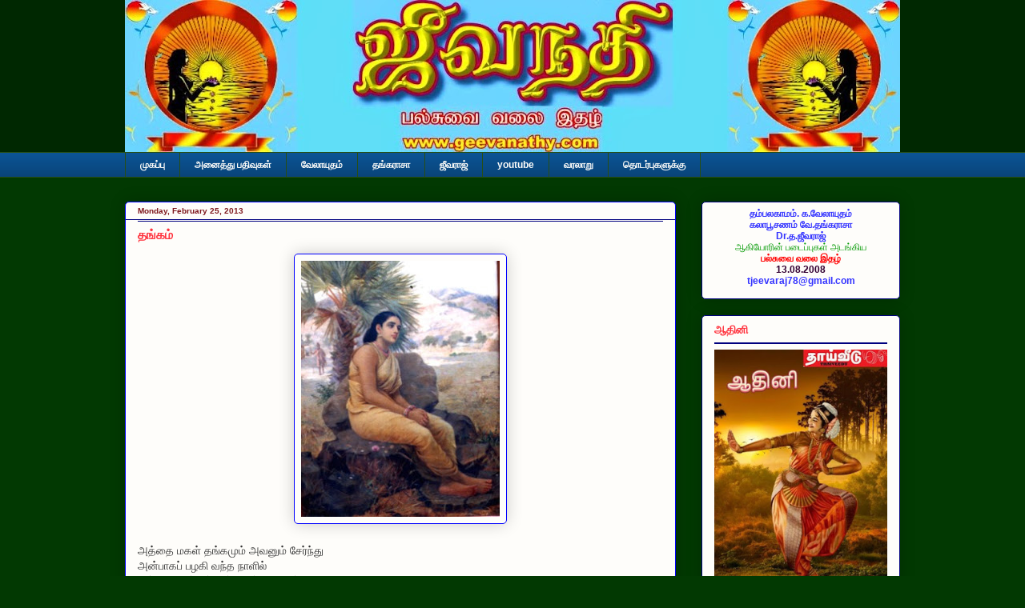

--- FILE ---
content_type: text/html; charset=UTF-8
request_url: http://www.geevanathy.com/2013/02/
body_size: 17607
content:
<!DOCTYPE html>
<html class='v2' dir='ltr' xmlns='http://www.w3.org/1999/xhtml' xmlns:b='http://www.google.com/2005/gml/b' xmlns:data='http://www.google.com/2005/gml/data' xmlns:expr='http://www.google.com/2005/gml/expr'>
<head>
<link href='https://www.blogger.com/static/v1/widgets/335934321-css_bundle_v2.css' rel='stylesheet' type='text/css'/>
<meta content='width=1100' name='viewport'/>
<meta content='text/html; charset=UTF-8' http-equiv='Content-Type'/>
<meta content='blogger' name='generator'/>
<link href='http://www.geevanathy.com/favicon.ico' rel='icon' type='image/x-icon'/>
<link href='http://www.geevanathy.com/2013/02/' rel='canonical'/>
<link rel="alternate" type="application/atom+xml" title="ஜ&#3008;வநத&#3007; geevanathy - Atom" href="http://www.geevanathy.com/feeds/posts/default" />
<link rel="alternate" type="application/rss+xml" title="ஜ&#3008;வநத&#3007; geevanathy - RSS" href="http://www.geevanathy.com/feeds/posts/default?alt=rss" />
<link rel="service.post" type="application/atom+xml" title="ஜ&#3008;வநத&#3007; geevanathy - Atom" href="https://www.blogger.com/feeds/627073591429450952/posts/default" />
<!--Can't find substitution for tag [blog.ieCssRetrofitLinks]-->
<meta content='பல்சுவை வலை இதழ்' name='description'/>
<meta content='http://www.geevanathy.com/2013/02/' property='og:url'/>
<meta content='ஜீவநதி geevanathy' property='og:title'/>
<meta content='பல்சுவை வலை இதழ்' property='og:description'/>
<title>ஜ&#3008;வநத&#3007; geevanathy: February 2013</title>
<style id='page-skin-1' type='text/css'><!--
/*
-----------------------------------------------
Blogger Template Style
Name:     Awesome Inc.
Designer: Tina Chen
URL:      tinachen.org
----------------------------------------------- */
/* Content
----------------------------------------------- */
body {
font: normal normal 14px Arial, Tahoma, Helvetica, FreeSans, sans-serif;
color: #333333;
background: #023902 none repeat scroll top left;
}
html body .content-outer {
min-width: 0;
max-width: 100%;
width: 100%;
}
a:link {
text-decoration: none;
color: #0000ff;
}
a:visited {
text-decoration: none;
color: #034803;
}
a:hover {
text-decoration: underline;
color: #0000ff;
}
.body-fauxcolumn-outer .cap-top {
position: absolute;
z-index: 1;
height: 276px;
width: 100%;
background: transparent none repeat-x scroll top left;
_background-image: none;
}
/* Columns
----------------------------------------------- */
.content-inner {
padding: 0;
}
.header-inner .section {
margin: 0 16px;
}
.tabs-inner .section {
margin: 0 16px;
}
.main-inner {
padding-top: 30px;
}
.main-inner .column-center-inner,
.main-inner .column-left-inner,
.main-inner .column-right-inner {
padding: 0 5px;
}
*+html body .main-inner .column-center-inner {
margin-top: -30px;
}
#layout .main-inner .column-center-inner {
margin-top: 0;
}
/* Header
----------------------------------------------- */
.header-outer {
margin: 0 0 0 0;
background: #002801 none repeat scroll 0 0;
}
.Header h1 {
font: normal normal 48px Georgia, Utopia, 'Palatino Linotype', Palatino, serif;
color: #333333;
text-shadow: 0 0 -1px #000000;
}
.Header h1 a {
color: #333333;
}
.Header .description {
font: normal normal 20px Georgia, Utopia, 'Palatino Linotype', Palatino, serif;
color: #908d6a;
}
.header-inner .Header .titlewrapper,
.header-inner .Header .descriptionwrapper {
padding-left: 0;
padding-right: 0;
margin-bottom: 0;
}
.header-inner .Header .titlewrapper {
padding-top: 22px;
}
/* Tabs
----------------------------------------------- */
.tabs-outer {
overflow: hidden;
position: relative;
background: #0b5394 url(//www.blogblog.com/1kt/awesomeinc/tabs_gradient_light.png) repeat scroll 0 0;
}
#layout .tabs-outer {
overflow: visible;
}
.tabs-cap-top, .tabs-cap-bottom {
position: absolute;
width: 100%;
border-top: 1px solid #274e13;
}
.tabs-cap-bottom {
bottom: 0;
}
.tabs-inner .widget li a {
display: inline-block;
margin: 0;
padding: .6em 1.5em;
font: normal bold 12px Arial, Tahoma, Helvetica, FreeSans, sans-serif;
color: #fefdfa;
border-top: 1px solid #274e13;
border-bottom: 1px solid #274e13;
border-left: 1px solid #274e13;
height: 16px;
line-height: 16px;
}
.tabs-inner .widget li:last-child a {
border-right: 1px solid #274e13;
}
.tabs-inner .widget li.selected a, .tabs-inner .widget li a:hover {
background: #0000be url(//www.blogblog.com/1kt/awesomeinc/tabs_gradient_light.png) repeat-x scroll 0 -100px;
color: #fff331;
}
/* Headings
----------------------------------------------- */
h2 {
font: normal bold 14px Arial, Tahoma, Helvetica, FreeSans, sans-serif;
color: #ff323d;
}
/* Widgets
----------------------------------------------- */
.main-inner .section {
margin: 0 27px;
padding: 0;
}
.main-inner .column-left-outer,
.main-inner .column-right-outer {
margin-top: 0;
}
#layout .main-inner .column-left-outer,
#layout .main-inner .column-right-outer {
margin-top: 0;
}
.main-inner .column-left-inner,
.main-inner .column-right-inner {
background: transparent none repeat 0 0;
-moz-box-shadow: 0 0 0 rgba(0, 0, 0, .2);
-webkit-box-shadow: 0 0 0 rgba(0, 0, 0, .2);
-goog-ms-box-shadow: 0 0 0 rgba(0, 0, 0, .2);
box-shadow: 0 0 0 rgba(0, 0, 0, .2);
-moz-border-radius: 5px;
-webkit-border-radius: 5px;
-goog-ms-border-radius: 5px;
border-radius: 5px;
}
#layout .main-inner .column-left-inner,
#layout .main-inner .column-right-inner {
margin-top: 0;
}
.sidebar .widget {
font: normal normal 12px Arial, Tahoma, Helvetica, FreeSans, sans-serif;
color: #000000;
}
.sidebar .widget a:link {
color: #0000ff;
}
.sidebar .widget a:visited {
color: #034803;
}
.sidebar .widget a:hover {
color: #0000ff;
}
.sidebar .widget h2 {
text-shadow: 0 0 -1px #000000;
}
.main-inner .widget {
background-color: #fefdfa;
border: 1px solid #00007f;
padding: 0 15px 15px;
margin: 20px -16px;
-moz-box-shadow: 0 0 20px rgba(0, 0, 0, .2);
-webkit-box-shadow: 0 0 20px rgba(0, 0, 0, .2);
-goog-ms-box-shadow: 0 0 20px rgba(0, 0, 0, .2);
box-shadow: 0 0 20px rgba(0, 0, 0, .2);
-moz-border-radius: 5px;
-webkit-border-radius: 5px;
-goog-ms-border-radius: 5px;
border-radius: 5px;
}
.main-inner .widget h2 {
margin: 0 -0;
padding: .6em 0 .5em;
border-bottom: 1px solid #00007f;
}
.footer-inner .widget h2 {
padding: 0 0 .4em;
border-bottom: 1px solid #00007f;
}
.main-inner .widget h2 + div, .footer-inner .widget h2 + div {
border-top: 1px solid #00007f;
padding-top: 8px;
}
.main-inner .widget .widget-content {
margin: 0 -0;
padding: 7px 0 0;
}
.main-inner .widget ul, .main-inner .widget #ArchiveList ul.flat {
margin: -8px -15px 0;
padding: 0;
list-style: none;
}
.main-inner .widget #ArchiveList {
margin: -8px 0 0;
}
.main-inner .widget ul li, .main-inner .widget #ArchiveList ul.flat li {
padding: .5em 15px;
text-indent: 0;
color: #000000;
border-top: 0 solid #00007f;
border-bottom: 1px solid #00007f;
}
.main-inner .widget #ArchiveList ul li {
padding-top: .25em;
padding-bottom: .25em;
}
.main-inner .widget ul li:first-child, .main-inner .widget #ArchiveList ul.flat li:first-child {
border-top: none;
}
.main-inner .widget ul li:last-child, .main-inner .widget #ArchiveList ul.flat li:last-child {
border-bottom: none;
}
.post-body {
position: relative;
}
.main-inner .widget .post-body ul {
padding: 0 2.5em;
margin: .5em 0;
list-style: disc;
}
.main-inner .widget .post-body ul li {
padding: 0.25em 0;
margin-bottom: .25em;
color: #333333;
border: none;
}
.footer-inner .widget ul {
padding: 0;
list-style: none;
}
.widget .zippy {
color: #000000;
}
/* Posts
----------------------------------------------- */
body .main-inner .Blog {
padding: 0;
margin-bottom: 1em;
background-color: transparent;
border: none;
-moz-box-shadow: 0 0 0 rgba(0, 0, 0, 0);
-webkit-box-shadow: 0 0 0 rgba(0, 0, 0, 0);
-goog-ms-box-shadow: 0 0 0 rgba(0, 0, 0, 0);
box-shadow: 0 0 0 rgba(0, 0, 0, 0);
}
.main-inner .section:last-child .Blog:last-child {
padding: 0;
margin-bottom: 1em;
}
.main-inner .widget h2.date-header {
margin: 0 -15px 1px;
padding: 0 0 0 0;
font: normal bold 10px Arial, Tahoma, Helvetica, FreeSans, sans-serif;
color: #7f181e;
background: transparent none no-repeat scroll top left;
border-top: 0 solid #00007f;
border-bottom: 1px solid #00007f;
-moz-border-radius-topleft: 0;
-moz-border-radius-topright: 0;
-webkit-border-top-left-radius: 0;
-webkit-border-top-right-radius: 0;
border-top-left-radius: 0;
border-top-right-radius: 0;
position: static;
bottom: 100%;
right: 15px;
text-shadow: 0 0 -1px #000000;
}
.main-inner .widget h2.date-header span {
font: normal bold 10px Arial, Tahoma, Helvetica, FreeSans, sans-serif;
display: block;
padding: .5em 15px;
border-left: 0 solid #00007f;
border-right: 0 solid #00007f;
}
.date-outer {
position: relative;
margin: 30px 0 20px;
padding: 0 15px;
background-color: #fefdfa;
border: 1px solid #0000ff;
-moz-box-shadow: 0 0 20px rgba(0, 0, 0, .2);
-webkit-box-shadow: 0 0 20px rgba(0, 0, 0, .2);
-goog-ms-box-shadow: 0 0 20px rgba(0, 0, 0, .2);
box-shadow: 0 0 20px rgba(0, 0, 0, .2);
-moz-border-radius: 5px;
-webkit-border-radius: 5px;
-goog-ms-border-radius: 5px;
border-radius: 5px;
}
.date-outer:first-child {
margin-top: 0;
}
.date-outer:last-child {
margin-bottom: 20px;
-moz-border-radius-bottomleft: 5px;
-moz-border-radius-bottomright: 5px;
-webkit-border-bottom-left-radius: 5px;
-webkit-border-bottom-right-radius: 5px;
-goog-ms-border-bottom-left-radius: 5px;
-goog-ms-border-bottom-right-radius: 5px;
border-bottom-left-radius: 5px;
border-bottom-right-radius: 5px;
}
.date-posts {
margin: 0 -0;
padding: 0 0;
clear: both;
}
.post-outer, .inline-ad {
border-top: 1px solid #0000ff;
margin: 0 -0;
padding: 15px 0;
}
.post-outer {
padding-bottom: 10px;
}
.post-outer:first-child {
padding-top: 0;
border-top: none;
}
.post-outer:last-child, .inline-ad:last-child {
border-bottom: none;
}
.post-body {
position: relative;
}
.post-body img {
padding: 8px;
background: #fefdfa;
border: 1px solid #0000ff;
-moz-box-shadow: 0 0 20px rgba(0, 0, 0, .2);
-webkit-box-shadow: 0 0 20px rgba(0, 0, 0, .2);
box-shadow: 0 0 20px rgba(0, 0, 0, .2);
-moz-border-radius: 5px;
-webkit-border-radius: 5px;
border-radius: 5px;
}
h3.post-title, h4 {
font: normal bold 16px Georgia, Utopia, 'Palatino Linotype', Palatino, serif;
color: #ff323d;
}
h3.post-title a {
font: normal bold 16px Georgia, Utopia, 'Palatino Linotype', Palatino, serif;
color: #ff323d;
}
h3.post-title a:hover {
color: #0000ff;
text-decoration: underline;
}
.post-header {
margin: 0 0 1em;
}
.post-body {
line-height: 1.4;
}
.post-outer h2 {
color: #333333;
}
.post-footer {
margin: 1.5em 0 0;
}
#blog-pager {
padding: 15px;
font-size: 120%;
background-color: #fefdfa;
border: 1px solid #00007f;
-moz-box-shadow: 0 0 20px rgba(0, 0, 0, .2);
-webkit-box-shadow: 0 0 20px rgba(0, 0, 0, .2);
-goog-ms-box-shadow: 0 0 20px rgba(0, 0, 0, .2);
box-shadow: 0 0 20px rgba(0, 0, 0, .2);
-moz-border-radius: 5px;
-webkit-border-radius: 5px;
-goog-ms-border-radius: 5px;
border-radius: 5px;
-moz-border-radius-topleft: 5px;
-moz-border-radius-topright: 5px;
-webkit-border-top-left-radius: 5px;
-webkit-border-top-right-radius: 5px;
-goog-ms-border-top-left-radius: 5px;
-goog-ms-border-top-right-radius: 5px;
border-top-left-radius: 5px;
border-top-right-radius-topright: 5px;
margin-top: 1em;
}
.blog-feeds, .post-feeds {
margin: 1em 0;
text-align: center;
color: #7f181e;
}
.blog-feeds a, .post-feeds a {
color: #0000ff;
}
.blog-feeds a:visited, .post-feeds a:visited {
color: #034803;
}
.blog-feeds a:hover, .post-feeds a:hover {
color: #0000ff;
}
.post-outer .comments {
margin-top: 2em;
}
/* Comments
----------------------------------------------- */
.comments .comments-content .icon.blog-author {
background-repeat: no-repeat;
background-image: url([data-uri]);
}
.comments .comments-content .loadmore a {
border-top: 1px solid #274e13;
border-bottom: 1px solid #274e13;
}
.comments .continue {
border-top: 2px solid #274e13;
}
/* Footer
----------------------------------------------- */
.footer-outer {
margin: -20px 0 -1px;
padding: 20px 0 0;
color: #fefdfa;
overflow: hidden;
}
.footer-fauxborder-left {
border-top: 1px solid #00007f;
background: #053301 none repeat scroll 0 0;
-moz-box-shadow: 0 0 20px rgba(0, 0, 0, .2);
-webkit-box-shadow: 0 0 20px rgba(0, 0, 0, .2);
-goog-ms-box-shadow: 0 0 20px rgba(0, 0, 0, .2);
box-shadow: 0 0 20px rgba(0, 0, 0, .2);
margin: 0 -20px;
}
/* Mobile
----------------------------------------------- */
body.mobile {
background-size: auto;
}
.mobile .body-fauxcolumn-outer {
background: transparent none repeat scroll top left;
}
*+html body.mobile .main-inner .column-center-inner {
margin-top: 0;
}
.mobile .main-inner .widget {
padding: 0 0 15px;
}
.mobile .main-inner .widget h2 + div,
.mobile .footer-inner .widget h2 + div {
border-top: none;
padding-top: 0;
}
.mobile .footer-inner .widget h2 {
padding: 0.5em 0;
border-bottom: none;
}
.mobile .main-inner .widget .widget-content {
margin: 0;
padding: 7px 0 0;
}
.mobile .main-inner .widget ul,
.mobile .main-inner .widget #ArchiveList ul.flat {
margin: 0 -15px 0;
}
.mobile .main-inner .widget h2.date-header {
right: 0;
}
.mobile .date-header span {
padding: 0.4em 0;
}
.mobile .date-outer:first-child {
margin-bottom: 0;
border: 1px solid #0000ff;
-moz-border-radius-topleft: 5px;
-moz-border-radius-topright: 5px;
-webkit-border-top-left-radius: 5px;
-webkit-border-top-right-radius: 5px;
-goog-ms-border-top-left-radius: 5px;
-goog-ms-border-top-right-radius: 5px;
border-top-left-radius: 5px;
border-top-right-radius: 5px;
}
.mobile .date-outer {
border-color: #0000ff;
border-width: 0 1px 1px;
}
.mobile .date-outer:last-child {
margin-bottom: 0;
}
.mobile .main-inner {
padding: 0;
}
.mobile .header-inner .section {
margin: 0;
}
.mobile .post-outer, .mobile .inline-ad {
padding: 5px 0;
}
.mobile .tabs-inner .section {
margin: 0 10px;
}
.mobile .main-inner .widget h2 {
margin: 0;
padding: 0;
}
.mobile .main-inner .widget h2.date-header span {
padding: 0;
}
.mobile .main-inner .widget .widget-content {
margin: 0;
padding: 7px 0 0;
}
.mobile #blog-pager {
border: 1px solid transparent;
background: #053301 none repeat scroll 0 0;
}
.mobile .main-inner .column-left-inner,
.mobile .main-inner .column-right-inner {
background: transparent none repeat 0 0;
-moz-box-shadow: none;
-webkit-box-shadow: none;
-goog-ms-box-shadow: none;
box-shadow: none;
}
.mobile .date-posts {
margin: 0;
padding: 0;
}
.mobile .footer-fauxborder-left {
margin: 0;
border-top: inherit;
}
.mobile .main-inner .section:last-child .Blog:last-child {
margin-bottom: 0;
}
.mobile-index-contents {
color: #333333;
}
.mobile .mobile-link-button {
background: #0000ff url(//www.blogblog.com/1kt/awesomeinc/tabs_gradient_light.png) repeat scroll 0 0;
}
.mobile-link-button a:link, .mobile-link-button a:visited {
color: #ffffff;
}
.mobile .tabs-inner .PageList .widget-content {
background: transparent;
border-top: 1px solid;
border-color: #274e13;
color: #fefdfa;
}
.mobile .tabs-inner .PageList .widget-content .pagelist-arrow {
border-left: 1px solid #274e13;
}

--></style>
<style id='template-skin-1' type='text/css'><!--
body {
min-width: 1000px;
}
.content-outer, .content-fauxcolumn-outer, .region-inner {
min-width: 1000px;
max-width: 1000px;
_width: 1000px;
}
.main-inner .columns {
padding-left: 0;
padding-right: 280px;
}
.main-inner .fauxcolumn-center-outer {
left: 0;
right: 280px;
/* IE6 does not respect left and right together */
_width: expression(this.parentNode.offsetWidth -
parseInt("0") -
parseInt("280px") + 'px');
}
.main-inner .fauxcolumn-left-outer {
width: 0;
}
.main-inner .fauxcolumn-right-outer {
width: 280px;
}
.main-inner .column-left-outer {
width: 0;
right: 100%;
margin-left: -0;
}
.main-inner .column-right-outer {
width: 280px;
margin-right: -280px;
}
#layout {
min-width: 0;
}
#layout .content-outer {
min-width: 0;
width: 800px;
}
#layout .region-inner {
min-width: 0;
width: auto;
}
--></style>
<script type='text/javascript'>
        (function(i,s,o,g,r,a,m){i['GoogleAnalyticsObject']=r;i[r]=i[r]||function(){
        (i[r].q=i[r].q||[]).push(arguments)},i[r].l=1*new Date();a=s.createElement(o),
        m=s.getElementsByTagName(o)[0];a.async=1;a.src=g;m.parentNode.insertBefore(a,m)
        })(window,document,'script','https://www.google-analytics.com/analytics.js','ga');
        ga('create', 'UA-34322275-1', 'auto', 'blogger');
        ga('blogger.send', 'pageview');
      </script>
<link href='https://www.blogger.com/dyn-css/authorization.css?targetBlogID=627073591429450952&amp;zx=19f235aa-25fd-4777-8331-a9f93e8e32e7' media='none' onload='if(media!=&#39;all&#39;)media=&#39;all&#39;' rel='stylesheet'/><noscript><link href='https://www.blogger.com/dyn-css/authorization.css?targetBlogID=627073591429450952&amp;zx=19f235aa-25fd-4777-8331-a9f93e8e32e7' rel='stylesheet'/></noscript>
<meta name='google-adsense-platform-account' content='ca-host-pub-1556223355139109'/>
<meta name='google-adsense-platform-domain' content='blogspot.com'/>

</head>
<body bgcolor='#FFFFFF' class='loading variant-renewable' ondragstart='return false' onselectstart='return false'>
<div class='body-fauxcolumns'>
<div class='fauxcolumn-outer body-fauxcolumn-outer'>
<div class='cap-top'>
<div class='cap-left'></div>
<div class='cap-right'></div>
</div>
<div class='fauxborder-left'>
<div class='fauxborder-right'></div>
<div class='fauxcolumn-inner'>
</div>
</div>
<div class='cap-bottom'>
<div class='cap-left'></div>
<div class='cap-right'></div>
</div>
</div>
</div>
<div class='content'>
<div class='content-fauxcolumns'>
<div class='fauxcolumn-outer content-fauxcolumn-outer'>
<div class='cap-top'>
<div class='cap-left'></div>
<div class='cap-right'></div>
</div>
<div class='fauxborder-left'>
<div class='fauxborder-right'></div>
<div class='fauxcolumn-inner'>
</div>
</div>
<div class='cap-bottom'>
<div class='cap-left'></div>
<div class='cap-right'></div>
</div>
</div>
</div>
<div class='content-outer'>
<div class='content-cap-top cap-top'>
<div class='cap-left'></div>
<div class='cap-right'></div>
</div>
<div class='fauxborder-left content-fauxborder-left'>
<div class='fauxborder-right content-fauxborder-right'></div>
<div class='content-inner'>
<header>
<div class='header-outer'>
<div class='header-cap-top cap-top'>
<div class='cap-left'></div>
<div class='cap-right'></div>
</div>
<div class='fauxborder-left header-fauxborder-left'>
<div class='fauxborder-right header-fauxborder-right'></div>
<div class='region-inner header-inner'>
<div class='header section' id='header'><div class='widget Header' data-version='1' id='Header1'>
<div id='header-inner'>
<a href='http://www.geevanathy.com/' style='display: block'>
<img alt='ஜீவநதி geevanathy' height='190px; ' id='Header1_headerimg' src='https://blogger.googleusercontent.com/img/b/R29vZ2xl/AVvXsEgs1bbDGYGgr9Lw2uXh9TlSEaVY8BslI45Tw4Z2igolFNyz8VH-8UX4jJHxfrrLMBrDJUrNjcOfdf4bJTXoRD9c_CBCWJZgfSwxFJfvpvKoCBGTUOLfMSkz3RMEWVWOKxRn_2sCdLoogF8/s968/geevanathy+-+Copy+%25282%2529.jpg' style='display: block' width='968px; '/>
</a>
</div>
</div></div>
</div>
</div>
<div class='header-cap-bottom cap-bottom'>
<div class='cap-left'></div>
<div class='cap-right'></div>
</div>
</div>
</header>
<div class='tabs-outer'>
<div class='tabs-cap-top cap-top'>
<div class='cap-left'></div>
<div class='cap-right'></div>
</div>
<div class='fauxborder-left tabs-fauxborder-left'>
<div class='fauxborder-right tabs-fauxborder-right'></div>
<div class='region-inner tabs-inner'>
<div class='tabs section' id='crosscol'><div class='widget PageList' data-version='1' id='PageList1'>
<div class='widget-content'>
<ul>
<li>
<a href='http://www.geevanathy.com/'>ம&#3009;கப&#3021;ப&#3009;</a>
</li>
<li>
<a href='http://www.geevanathy.com/p/blog-page_6.html'>அன&#3016;த&#3021;த&#3009;  பத&#3007;வ&#3009;கள&#3021;</a>
</li>
<li>
<a href='http://www.geevanathy.com/p/blog-page_8.html'>வ&#3015;ல&#3006;ய&#3009;தம&#3021;</a>
</li>
<li>
<a href='http://www.geevanathy.com/p/blog-page_1236.html'>தங&#3021;கர&#3006;ச&#3006;</a>
</li>
<li>
<a href='http://www.geevanathy.com/p/blog-page_9736.html'>ஜ&#3008;வர&#3006;ஜ&#3021; </a>
</li>
<li>
<a href='https://www.youtube.com/@geevanathy-ko7ok'>youtube</a>
</li>
<li>
<a href='http://www.geevanathy.com/p/2015-2-1900-1970-koneswaram-2015-photo_27.html'>வரல&#3006;ற&#3009;</a>
</li>
<li>
<a href='http://www.geevanathy.com/p/blog-page_64.html'>த&#3018;டர&#3021;ப&#3009;கள&#3009;க&#3021;க&#3009;</a>
</li>
</ul>
<div class='clear'></div>
</div>
</div></div>
<div class='tabs no-items section' id='crosscol-overflow'></div>
</div>
</div>
<div class='tabs-cap-bottom cap-bottom'>
<div class='cap-left'></div>
<div class='cap-right'></div>
</div>
</div>
<div class='main-outer'>
<div class='main-cap-top cap-top'>
<div class='cap-left'></div>
<div class='cap-right'></div>
</div>
<div class='fauxborder-left main-fauxborder-left'>
<div class='fauxborder-right main-fauxborder-right'></div>
<div class='region-inner main-inner'>
<div class='columns fauxcolumns'>
<div class='fauxcolumn-outer fauxcolumn-center-outer'>
<div class='cap-top'>
<div class='cap-left'></div>
<div class='cap-right'></div>
</div>
<div class='fauxborder-left'>
<div class='fauxborder-right'></div>
<div class='fauxcolumn-inner'>
</div>
</div>
<div class='cap-bottom'>
<div class='cap-left'></div>
<div class='cap-right'></div>
</div>
</div>
<div class='fauxcolumn-outer fauxcolumn-left-outer'>
<div class='cap-top'>
<div class='cap-left'></div>
<div class='cap-right'></div>
</div>
<div class='fauxborder-left'>
<div class='fauxborder-right'></div>
<div class='fauxcolumn-inner'>
</div>
</div>
<div class='cap-bottom'>
<div class='cap-left'></div>
<div class='cap-right'></div>
</div>
</div>
<div class='fauxcolumn-outer fauxcolumn-right-outer'>
<div class='cap-top'>
<div class='cap-left'></div>
<div class='cap-right'></div>
</div>
<div class='fauxborder-left'>
<div class='fauxborder-right'></div>
<div class='fauxcolumn-inner'>
</div>
</div>
<div class='cap-bottom'>
<div class='cap-left'></div>
<div class='cap-right'></div>
</div>
</div>
<!-- corrects IE6 width calculation -->
<div class='columns-inner'>
<div class='column-center-outer'>
<div class='column-center-inner'>
<div class='main section' id='main'><div class='widget Blog' data-version='1' id='Blog1'>
<div class='blog-posts hfeed'>

          <div class="date-outer">
        
<h2 class='date-header'><span>Monday, February 25, 2013</span></h2>

          <div class="date-posts">
        
<div class='post-outer'>
<div class='post hentry' itemprop='blogPost' itemscope='itemscope' itemtype='http://schema.org/BlogPosting'>
<meta content='https://blogger.googleusercontent.com/img/b/R29vZ2xl/AVvXsEiX9ypUBE5DmJilEcE25XjkuZU01TU_w-f-rjHITKp-apY_tKg1Hv0HguoLrvY_JA63UtqzpEiOqa5hr-2qcFHLfq_zuAqIFeKEMvejKYEVlG8D8nqs_vf6w1hPT2UPDFLJQg7UceilpYA/s320/sakuntla.jpg' itemprop='image_url'/>
<meta content='627073591429450952' itemprop='blogId'/>
<meta content='4610128292066244639' itemprop='postId'/>
<a name='4610128292066244639'></a>
<h3 class='post-title entry-title' itemprop='name'>
<a href='http://www.geevanathy.com/2013/02/love-story.html'>தங&#3021;கம&#3021;</a>
</h3>
<div class='post-header'>
<div class='post-header-line-1'></div>
</div>
<div class='post-body entry-content' id='post-body-4610128292066244639' itemprop='articleBody'>
<div dir="ltr" style="text-align: left;" trbidi="on">
<div dir="ltr" style="text-align: left;" trbidi="on">
<div class="separator" style="clear: both; text-align: center;">
<a href="https://blogger.googleusercontent.com/img/b/R29vZ2xl/AVvXsEiX9ypUBE5DmJilEcE25XjkuZU01TU_w-f-rjHITKp-apY_tKg1Hv0HguoLrvY_JA63UtqzpEiOqa5hr-2qcFHLfq_zuAqIFeKEMvejKYEVlG8D8nqs_vf6w1hPT2UPDFLJQg7UceilpYA/s1600/sakuntla.jpg" imageanchor="1" style="margin-left: 1em; margin-right: 1em;"><img alt="தங&#3021;கம&#3021;" border="0" height="320" src="https://blogger.googleusercontent.com/img/b/R29vZ2xl/AVvXsEiX9ypUBE5DmJilEcE25XjkuZU01TU_w-f-rjHITKp-apY_tKg1Hv0HguoLrvY_JA63UtqzpEiOqa5hr-2qcFHLfq_zuAqIFeKEMvejKYEVlG8D8nqs_vf6w1hPT2UPDFLJQg7UceilpYA/s320/sakuntla.jpg" title="தங&#3021;கம&#3021;" width="248"></a></div>
<br></div>
அத&#3021;த&#3016; மகள&#3021; தங&#3021;கம&#3009;ம&#3021; அவன&#3009;ம&#3021; ச&#3015;ர&#3021;ந&#3021;த&#3009;<br>
அன&#3021;ப&#3006;கப&#3021; பழக&#3007; வந&#3021;த ந&#3006;ள&#3007;ல&#3021;<br>
ச&#3007;த&#3021;த&#3007;ர&#3016;ய&#3007;ல&#3021; ஓர&#3021;ந&#3006;ள&#3021; ச&#3014;ய&#3021;த&#3007;ய&#3018;ன&#3021;ற&#3009;<br>
ச&#3014;வ&#3007;கள&#3007;ல&#3015; ச&#3014;ந&#3021; த&#3008;ய&#3006;ய&#3021;ப&#3021;ப&#3006;ய<br>
ச&#3014;த&#3021;ன&#3015;!என&#3021;ற&#3009; தங&#3021;கம&#3009;ம&#3021;<br>
த&#3007;ச&#3016; த&#3014;ர&#3007;ய&#3006; ந&#3007;ல&#3016;ய&#3007;ல&#3015; கனகன&#3009;ம&#3021;<br>
ப&#3007;த&#3021;தர&#3014;னப&#3021; &#8216;ப&#3015;யற&#3016;ந&#3021;த&#3019;ர&#3021;&#8217; ம&#3009;கத&#3021;த&#3019;ர&#3021; ப&#3019;ல<br>
ப&#3007;ற றற&#3007;ய&#3006; வண&#3021;ணம&#3021; ப&#3007;தற&#3021;ற&#3007; ந&#3007;ன&#3021;ற&#3006;ர&#3021;<br>
<br>
</div>
<div>
</div>
<div style='clear: both;'></div>
</div>
<div class='jump-link'>
<a href='http://www.geevanathy.com/2013/02/love-story.html#more' title='தங்கம்'>ம&#3009;ழ&#3009;ம&#3016;ய&#3006;ன ஆக&#3021;கத&#3021;த&#3016; வ&#3006;ச&#3007;க&#3021;க....</a>
</div>
<div class='post-footer'>
<div class='post-footer-line post-footer-line-1'><span class='post-author vcard'>
</span>
<span class='post-timestamp'>
</span>
<span class='post-icons'>
</span>
<span class='post-labels'>
Labels:
<a href='http://www.geevanathy.com/search/label/%E0%AE%95%E0%AE%B5%E0%AE%BF%E0%AE%A4%E0%AF%88' rel='tag'>கவ&#3007;த&#3016;</a>
</span>
<span class='post-comment-link'>
<a class='comment-link' href='http://www.geevanathy.com/2013/02/love-story.html#comment-form' onclick=''>
No comments:
  </a>
</span>
</div>
<div class='post-footer-line post-footer-line-2'></div>
<div class='post-footer-line post-footer-line-3'></div>
</div>
</div>
</div>

          </div></div>
        

          <div class="date-outer">
        
<h2 class='date-header'><span>Friday, February 22, 2013</span></h2>

          <div class="date-posts">
        
<div class='post-outer'>
<div class='post hentry' itemprop='blogPost' itemscope='itemscope' itemtype='http://schema.org/BlogPosting'>
<meta content='https://blogger.googleusercontent.com/img/b/R29vZ2xl/AVvXsEhjfPj4VHwXbMqVKZyfoZclUFURYcKOMZT8ZOCzhQq5VZTZ3qSqX6dCM2B2MYBikXsqcUyLCEDHZgk8CyMiqFlbqczCIKycoAWfXYfPzwyBb4cgnm7o8JdSTBQTSWJEne0t6B0JbUdQyYw/s320/05112011669.jpg' itemprop='image_url'/>
<meta content='627073591429450952' itemprop='blogId'/>
<meta content='2805740808651036545' itemprop='postId'/>
<a name='2805740808651036545'></a>
<h3 class='post-title entry-title' itemprop='name'>
<a href='http://www.geevanathy.com/2013/02/blog-post.html'>ப&#3019;ற&#3021;ற&#3009;தற&#3021;க&#3009;ர&#3007;ய கடவ&#3009;ள&#3006;வர&#3021;</a>
</h3>
<div class='post-header'>
<div class='post-header-line-1'></div>
</div>
<div class='post-body entry-content' id='post-body-2805740808651036545' itemprop='articleBody'>
<div dir="ltr" style="text-align: left;" trbidi="on">
<div class="separator" style="clear: both; text-align: center;">
<a href="https://blogger.googleusercontent.com/img/b/R29vZ2xl/AVvXsEhjfPj4VHwXbMqVKZyfoZclUFURYcKOMZT8ZOCzhQq5VZTZ3qSqX6dCM2B2MYBikXsqcUyLCEDHZgk8CyMiqFlbqczCIKycoAWfXYfPzwyBb4cgnm7o8JdSTBQTSWJEne0t6B0JbUdQyYw/s1600/05112011669.jpg" imageanchor="1" style="margin-left: 1em; margin-right: 1em;"><img border="0" height="240" src="https://blogger.googleusercontent.com/img/b/R29vZ2xl/AVvXsEhjfPj4VHwXbMqVKZyfoZclUFURYcKOMZT8ZOCzhQq5VZTZ3qSqX6dCM2B2MYBikXsqcUyLCEDHZgk8CyMiqFlbqczCIKycoAWfXYfPzwyBb4cgnm7o8JdSTBQTSWJEne0t6B0JbUdQyYw/s320/05112011669.jpg" width="320"></a></div>
<br>
ஒப&#3021;பற&#3015;சன&#3021; என&#3021;றவ&#3009;டன&#3021; உடல&#3021; நட&#3009;ங&#3021;க&#3007;<br>
ஒட&#3009;ங&#3021;க&#3007;ப&#3021;ப&#3019;ய&#3021;க&#3021; க&#3007;டந&#3021;தவன&#3021; உளந&#3021;த&#3007;ர&#3009;ந&#3021;த&#3007;<br>
த&#3009;ட&#3007;ப&#3021;ப&#3019; ட&#3014;ழ&#3009;ந&#3021;த&#3007;ர&#3009;ந&#3021;த&#3009; த&#3009;யர&#3016;ப&#3021; ப&#3019;க&#3021;க&#3007;<br>
ச&#3009;ற&#3009;க&#3021;க&#3006;க ய&#3006;ழ&#3021;ப&#3021;ப&#3006;ணம&#3021; ச&#3014;ன&#3021;ற&#3009; ஆங&#3021;க&#3015;<br>
எட&#3009;ப&#3021;ப&#3006;க &#8216;இர&#3009;பத&#3021;த&#3015;ழ&#3006;ம&#3021; வ&#3006;ட&#3021;ட&#3007;ல&#3021;&#8217; ச&#3015;ர&#3021;ந&#3021;த&#3015;ன&#3021;<br>
என&#3021;ன&#3019;ட&#3009; பல ந&#3010;ற&#3009; ந&#3019;ய&#3006;ளர&#3021;கள&#3021;<br>
&#8216;எதர&#3021;க&#3021;க&#3009;ம&#3021;&#8217; அஞ&#3021;ச&#3006;த மன ந&#3007;ல&#3016;ய&#3007;ல&#3021;<br>
இர&#3009;க&#3021;க&#3007;ன&#3021;ற க&#3006;ட&#3021;ச&#3007; கண&#3021;ட&#3009; இதயம&#3021; ந&#3018;ந&#3021;த&#3015;ன&#3021;.<br>
<br>
</div>
<div>
</div>
<div style='clear: both;'></div>
</div>
<div class='jump-link'>
<a href='http://www.geevanathy.com/2013/02/blog-post.html#more' title='போற்றுதற்குரிய கடவுளாவர்'>ம&#3009;ழ&#3009;ம&#3016;ய&#3006;ன ஆக&#3021;கத&#3021;த&#3016; வ&#3006;ச&#3007;க&#3021;க....</a>
</div>
<div class='post-footer'>
<div class='post-footer-line post-footer-line-1'><span class='post-author vcard'>
</span>
<span class='post-timestamp'>
</span>
<span class='post-icons'>
</span>
<span class='post-labels'>
Labels:
<a href='http://www.geevanathy.com/search/label/%E0%AE%95%E0%AE%B5%E0%AE%BF%E0%AE%A4%E0%AF%88' rel='tag'>கவ&#3007;த&#3016;</a>
</span>
<span class='post-comment-link'>
<a class='comment-link' href='http://www.geevanathy.com/2013/02/blog-post.html#comment-form' onclick=''>
No comments:
  </a>
</span>
</div>
<div class='post-footer-line post-footer-line-2'></div>
<div class='post-footer-line post-footer-line-3'></div>
</div>
</div>
</div>

        </div></div>
      
</div>
<div class='blog-pager' id='blog-pager'>
<span id='blog-pager-newer-link'>
<a class='blog-pager-newer-link' href='http://www.geevanathy.com/search?updated-max=2013-04-17T19:37:00%2B05:30&max-results=8&reverse-paginate=true' id='Blog1_blog-pager-newer-link' title='Newer Posts'>Newer Posts</a>
</span>
<span id='blog-pager-older-link'>
<a class='blog-pager-older-link' href='http://www.geevanathy.com/search?updated-max=2013-02-22T06:38:00%2B05:30&max-results=8' id='Blog1_blog-pager-older-link' title='Older Posts'>Older Posts</a>
</span>
<a class='home-link' href='http://www.geevanathy.com/'>Home</a>
</div>
<div class='clear'></div>
<div class='blog-feeds'>
<div class='feed-links'>
Subscribe to:
<a class='feed-link' href='http://www.geevanathy.com/feeds/posts/default' target='_blank' type='application/atom+xml'>Comments (Atom)</a>
</div>
</div>
</div></div>
</div>
</div>
<div class='column-left-outer'>
<div class='column-left-inner'>
<aside>
</aside>
</div>
</div>
<div class='column-right-outer'>
<div class='column-right-inner'>
<aside>
<div class='sidebar section' id='sidebar-right-1'><div class='widget Text' data-version='1' id='Text1'>
<div class='widget-content'>
<p align="center" style="font-weight: normal; margin: 0in; text-align: center;"><span =""   style="font-size:7;color:#3333ff;"><b>தம&#3021;பலக&#3006;மம&#3021;. க.வ&#3015;ல&#3006;ய&#3009;தம&#3021;</b></span></p><p align="center" style="font-weight: normal; margin: 0in; text-align: center;"><span =""   style="font-size:7;color:#3333ff;"><b>கல&#3006;ப&#3010;சணம&#3021; வ&#3015;.தங&#3021;கர&#3006;ச&#3006;</b></span></p><p align="center" style="font-weight: normal; margin: 0in; text-align: center;"><span =""   style="font-size:7;color:#3333ff;"><b>Dr.த.ஜ&#3008;வர&#3006;ஜ&#3021;</b></span></p><p align="center" style="margin: 0in; text-align: center;"><span =""   style="font-size:7;color:#009900;">ஆக&#3007;ய&#3019;ர&#3007;ன&#3021; பட&#3016;ப&#3021;ப&#3009;கள&#3021; அடங&#3021;க&#3007;ய</span></p><p align="center" style="font-weight: normal; margin: 0in; text-align: center;"><span =""   style="font-size:7;color:red;"><b>பல&#3021;ச&#3009;வ&#3016; வல&#3016; இதழ&#3021;</b></span></p><p align="center" style="font-weight: normal; margin: 0in; text-align: center;"><span =""   style="font-size:7;color:#330033;"><b>13.08.2008</b></span></p><p align="center" style="font-weight: normal; margin: 0in; text-align: center;"><span =""   style="font-size:7;color:#3333ff;"><b>tjeevaraj78@gmail.com</b></span></p><span =""  style="font-weight: normal;font-size:100%;"><span style="font-weight: bold;font-family:&quot;;"></span></span>
</div>
<div class='clear'></div>
</div><div class='widget Image' data-version='1' id='Image5'>
<h2>ஆத&#3007;ன&#3007;</h2>
<div class='widget-content'>
<a href='http://www.geevanathy.com/p/blog-page.html'>
<img alt='ஆதினி' height='395' id='Image5_img' src='https://blogger.googleusercontent.com/img/a/AVvXsEjCEHnW0MF9BH2OvLXSaDfnKrp_bHBOMitwj8dzJUlD2KSsqAnQ3zFLaQTxVlwVDfldDHJH2mBuwMEjD5ed0-12OcmiqvUFl_qwoHIxGXb8Jc-xhJLM8b8zW8B3XakWKeRfSp3TDJVK4sjwbT77Gfd312_Iwlo2haL8ZZ2FLh02bt33l-7Lsu_J65UZPic=s395' width='272'/>
</a>
<br/>
</div>
<div class='clear'></div>
</div><div class='widget Image' data-version='1' id='Image4'>
<h2>பத&#3007;ப&#3021;ப&#3009;ர&#3007;ம&#3016;</h2>
<div class='widget-content'>
<a href='http://www.geevanathy.com/p/blog-page_64.html'>
<img alt='பதிப்புரிமை' height='75' id='Image4_img' src='https://blogger.googleusercontent.com/img/b/R29vZ2xl/AVvXsEg5BFyWLOJ-3oa0zSSMnxDFAzLe8QiyRkFEMyrQS6pinO_JgXEWb10UzwQLPXHrBLNou51XupGVY8T_Y0VDx_WmzmcucLVb5HlGGU7NoBI-ZphyG2PkSK12abP2yDk82RtKB-fyKLR_vi8/s1600/copyright.png' width='216'/>
</a>
<br/>
</div>
<div class='clear'></div>
</div><div class='widget BlogSearch' data-version='1' id='BlogSearch1'>
<h2 class='title'>இந&#3021;த வல&#3016;ப&#3021;பத&#3007;வ&#3007;ல&#3021; த&#3015;ட</h2>
<div class='widget-content'>
<div id='BlogSearch1_form'>
<form action='http://www.geevanathy.com/search' class='gsc-search-box' target='_top'>
<table cellpadding='0' cellspacing='0' class='gsc-search-box'>
<tbody>
<tr>
<td class='gsc-input'>
<input autocomplete='off' class='gsc-input' name='q' size='10' title='search' type='text' value=''/>
</td>
<td class='gsc-search-button'>
<input class='gsc-search-button' title='search' type='submit' value='Search'/>
</td>
</tr>
</tbody>
</table>
</form>
</div>
</div>
<div class='clear'></div>
</div><div class='widget PageList' data-version='1' id='PageList2'>
<h2>வ&#3006;ச&#3007;த&#3021;த&#3009;ப&#3021; ப&#3006;ர&#3009;ங&#3021;கள&#3021;!</h2>
<div class='widget-content'>
<ul>
<li>
<a href='http://www.geevanathy.com/p/blog-page_73.html'>ந&#3010;லகம&#3021;</a>
</li>
<li>
<a href='http://www.geevanathy.com/p/blog-page_81.html'>வ&#3015;ல&#3016;வ&#3006;ய&#3021;ப&#3021;ப&#3009;</a>
</li>
<li>
<a href='http://www.geevanathy.com/p/blog-page_59.html'>வரல&#3006;ற&#3021;ற&#3009;ப&#3021; ப&#3009;த&#3016;யல&#3021;</a>
</li>
<li>
<a href='http://www.geevanathy.com/p/blog-page_98.html'>ப&#3009;க&#3016;ப&#3021;படங&#3021;கள&#3021;</a>
</li>
<li>
<a href='http://www.geevanathy.com/p/blog-page_35.html'>மர&#3009;த&#3021;த&#3009;வம&#3021;</a>
</li>
<li>
<a href='http://www.geevanathy.com/p/blog-page_85.html'>தம&#3007;ழ&#3021; க&#3015;ட&#3021;க ஆச&#3016;</a>
</li>
<li>
<a href='http://www.geevanathy.com/p/blog-page_40.html'>கத&#3016;</a>
</li>
<li>
<a href='http://www.geevanathy.com/p/blog-page_80.html'>கவ&#3007;த&#3016;</a>
</li>
<li>
<a href='http://www.geevanathy.com/p/blog-page_37.html'>க&#3009;ற&#3009;ந&#3006;வல&#3021;</a>
</li>
<li>
<a href='http://www.geevanathy.com/p/blog-page_68.html'>ஞ&#3006;பகச&#3021;ச&#3007;தறல&#3021;</a>
</li>
<li>
<a href='http://www.geevanathy.com/p/blog-page_9.html'>ச&#3007;ற&#3009;வர&#3021; ப&#3006;டல&#3021;</a>
</li>
<li>
<a href='http://www.geevanathy.com/p/blog-page_71.html'>ஆலய தர&#3007;சனம&#3021;</a>
</li>
<li>
<a href='http://www.geevanathy.com/p/2015-2-1900-1970-koneswaram-2015-photo_27.html'>வரல&#3006;ற&#3009;</a>
</li>
<li>
<a href='http://www.geevanathy.com/p/blog-page_50.html'>வ&#3007;ர&#3009;ந&#3021;த&#3007;னர&#3021; பத&#3007;வ&#3009;</a>
</li>
<li>
<a href='http://www.geevanathy.com/p/facebook.html'>FACEBOOK</a>
</li>
</ul>
<div class='clear'></div>
</div>
</div><div class='widget Image' data-version='1' id='Image1'>
<h2>க.வ&#3015;ல&#3006;ய&#3009;தம&#3021;</h2>
<div class='widget-content'>
<a href='http://www.geevanathy.com/p/blog-page_8.html'>
<img alt='க.வேலாயுதம்' height='216' id='Image1_img' src='https://blogger.googleusercontent.com/img/b/R29vZ2xl/AVvXsEifkaaE2p1uJ1_LuU15eD3hFFlFxQTHg-o7lTnCnoTBGRYKXmQGhwlXykaYvIxfdh_0swyeD0RW4almTBE9pToH2hNYUvNUgXKy8dEcSLinDNKVBcEMyCl48sg8wjwU2BHysrtNDEiQTzk/s216/k.vellautham.jpg' width='216'/>
</a>
<br/>
</div>
<div class='clear'></div>
</div><div class='widget Image' data-version='1' id='Image2'>
<h2>வ&#3015;.தங&#3021;கர&#3006;ச&#3006;</h2>
<div class='widget-content'>
<a href='http://www.geevanathy.com/p/blog-page_1236.html'>
<img alt='வே.தங்கராசா' height='216' id='Image2_img' src='https://blogger.googleusercontent.com/img/b/R29vZ2xl/AVvXsEitUHwqG8niEO0Xf2oExmZPB7D5L_HqaGfrEZj_O8-j2oFTLDYrZEo9IFCEoDdAE_35gi3NwwrevciBE_nXR2piJfBp6ffofsI12tONm2Ll1owWHYSJxM-_kWczrnLIJmo94e1-bSdti_0/s216/thangarasa.jpg' width='216'/>
</a>
<br/>
</div>
<div class='clear'></div>
</div><div class='widget Image' data-version='1' id='Image3'>
<h2>த.ஜ&#3008;வர&#3006;ஜ&#3021;  (ஜ&#3008;வன&#3021;)</h2>
<div class='widget-content'>
<a href='http://www.geevanathy.com/p/blog-page_9736.html'>
<img alt='த.ஜீவராஜ்  (ஜீவன்)' height='216' id='Image3_img' src='https://blogger.googleusercontent.com/img/b/R29vZ2xl/AVvXsEgjzwcnG7akdmIcCPoyBkeATUmpJ3bZi5HevSSsGpOmGIgJ83GKmNHW45JWZAMPV28478EWJFQtGoY0kT1aEP5rsjpronx90FoyKsIv5I53OsbEZzjmhJZm76UpC5_wJwziCT5fokqaYGA/s216/jeevaraj.jpg' width='216'/>
</a>
<br/>
</div>
<div class='clear'></div>
</div><div class='widget BlogArchive' data-version='1' id='BlogArchive1'>
<h2>வல&#3016;ப&#3021;பத&#3007;வ&#3009; க&#3006;ப&#3021;பகம&#3021;</h2>
<div class='widget-content'>
<div id='ArchiveList'>
<div id='BlogArchive1_ArchiveList'>
<ul class='hierarchy'>
<li class='archivedate collapsed'>
<a class='toggle' href='javascript:void(0)'>
<span class='zippy'>

        &#9658;&#160;
      
</span>
</a>
<a class='post-count-link' href='http://www.geevanathy.com/2024/'>
2024
</a>
<span class='post-count' dir='ltr'>(11)</span>
<ul class='hierarchy'>
<li class='archivedate collapsed'>
<a class='toggle' href='javascript:void(0)'>
<span class='zippy'>

        &#9658;&#160;
      
</span>
</a>
<a class='post-count-link' href='http://www.geevanathy.com/2024/04/'>
April 2024
</a>
<span class='post-count' dir='ltr'>(6)</span>
</li>
</ul>
<ul class='hierarchy'>
<li class='archivedate collapsed'>
<a class='toggle' href='javascript:void(0)'>
<span class='zippy'>

        &#9658;&#160;
      
</span>
</a>
<a class='post-count-link' href='http://www.geevanathy.com/2024/03/'>
March 2024
</a>
<span class='post-count' dir='ltr'>(4)</span>
</li>
</ul>
<ul class='hierarchy'>
<li class='archivedate collapsed'>
<a class='toggle' href='javascript:void(0)'>
<span class='zippy'>

        &#9658;&#160;
      
</span>
</a>
<a class='post-count-link' href='http://www.geevanathy.com/2024/02/'>
February 2024
</a>
<span class='post-count' dir='ltr'>(1)</span>
</li>
</ul>
</li>
</ul>
<ul class='hierarchy'>
<li class='archivedate collapsed'>
<a class='toggle' href='javascript:void(0)'>
<span class='zippy'>

        &#9658;&#160;
      
</span>
</a>
<a class='post-count-link' href='http://www.geevanathy.com/2023/'>
2023
</a>
<span class='post-count' dir='ltr'>(25)</span>
<ul class='hierarchy'>
<li class='archivedate collapsed'>
<a class='toggle' href='javascript:void(0)'>
<span class='zippy'>

        &#9658;&#160;
      
</span>
</a>
<a class='post-count-link' href='http://www.geevanathy.com/2023/10/'>
October 2023
</a>
<span class='post-count' dir='ltr'>(4)</span>
</li>
</ul>
<ul class='hierarchy'>
<li class='archivedate collapsed'>
<a class='toggle' href='javascript:void(0)'>
<span class='zippy'>

        &#9658;&#160;
      
</span>
</a>
<a class='post-count-link' href='http://www.geevanathy.com/2023/09/'>
September 2023
</a>
<span class='post-count' dir='ltr'>(2)</span>
</li>
</ul>
<ul class='hierarchy'>
<li class='archivedate collapsed'>
<a class='toggle' href='javascript:void(0)'>
<span class='zippy'>

        &#9658;&#160;
      
</span>
</a>
<a class='post-count-link' href='http://www.geevanathy.com/2023/08/'>
August 2023
</a>
<span class='post-count' dir='ltr'>(2)</span>
</li>
</ul>
<ul class='hierarchy'>
<li class='archivedate collapsed'>
<a class='toggle' href='javascript:void(0)'>
<span class='zippy'>

        &#9658;&#160;
      
</span>
</a>
<a class='post-count-link' href='http://www.geevanathy.com/2023/07/'>
July 2023
</a>
<span class='post-count' dir='ltr'>(1)</span>
</li>
</ul>
<ul class='hierarchy'>
<li class='archivedate collapsed'>
<a class='toggle' href='javascript:void(0)'>
<span class='zippy'>

        &#9658;&#160;
      
</span>
</a>
<a class='post-count-link' href='http://www.geevanathy.com/2023/05/'>
May 2023
</a>
<span class='post-count' dir='ltr'>(2)</span>
</li>
</ul>
<ul class='hierarchy'>
<li class='archivedate collapsed'>
<a class='toggle' href='javascript:void(0)'>
<span class='zippy'>

        &#9658;&#160;
      
</span>
</a>
<a class='post-count-link' href='http://www.geevanathy.com/2023/04/'>
April 2023
</a>
<span class='post-count' dir='ltr'>(1)</span>
</li>
</ul>
<ul class='hierarchy'>
<li class='archivedate collapsed'>
<a class='toggle' href='javascript:void(0)'>
<span class='zippy'>

        &#9658;&#160;
      
</span>
</a>
<a class='post-count-link' href='http://www.geevanathy.com/2023/03/'>
March 2023
</a>
<span class='post-count' dir='ltr'>(3)</span>
</li>
</ul>
<ul class='hierarchy'>
<li class='archivedate collapsed'>
<a class='toggle' href='javascript:void(0)'>
<span class='zippy'>

        &#9658;&#160;
      
</span>
</a>
<a class='post-count-link' href='http://www.geevanathy.com/2023/02/'>
February 2023
</a>
<span class='post-count' dir='ltr'>(6)</span>
</li>
</ul>
<ul class='hierarchy'>
<li class='archivedate collapsed'>
<a class='toggle' href='javascript:void(0)'>
<span class='zippy'>

        &#9658;&#160;
      
</span>
</a>
<a class='post-count-link' href='http://www.geevanathy.com/2023/01/'>
January 2023
</a>
<span class='post-count' dir='ltr'>(4)</span>
</li>
</ul>
</li>
</ul>
<ul class='hierarchy'>
<li class='archivedate collapsed'>
<a class='toggle' href='javascript:void(0)'>
<span class='zippy'>

        &#9658;&#160;
      
</span>
</a>
<a class='post-count-link' href='http://www.geevanathy.com/2022/'>
2022
</a>
<span class='post-count' dir='ltr'>(11)</span>
<ul class='hierarchy'>
<li class='archivedate collapsed'>
<a class='toggle' href='javascript:void(0)'>
<span class='zippy'>

        &#9658;&#160;
      
</span>
</a>
<a class='post-count-link' href='http://www.geevanathy.com/2022/12/'>
December 2022
</a>
<span class='post-count' dir='ltr'>(3)</span>
</li>
</ul>
<ul class='hierarchy'>
<li class='archivedate collapsed'>
<a class='toggle' href='javascript:void(0)'>
<span class='zippy'>

        &#9658;&#160;
      
</span>
</a>
<a class='post-count-link' href='http://www.geevanathy.com/2022/10/'>
October 2022
</a>
<span class='post-count' dir='ltr'>(4)</span>
</li>
</ul>
<ul class='hierarchy'>
<li class='archivedate collapsed'>
<a class='toggle' href='javascript:void(0)'>
<span class='zippy'>

        &#9658;&#160;
      
</span>
</a>
<a class='post-count-link' href='http://www.geevanathy.com/2022/09/'>
September 2022
</a>
<span class='post-count' dir='ltr'>(3)</span>
</li>
</ul>
<ul class='hierarchy'>
<li class='archivedate collapsed'>
<a class='toggle' href='javascript:void(0)'>
<span class='zippy'>

        &#9658;&#160;
      
</span>
</a>
<a class='post-count-link' href='http://www.geevanathy.com/2022/08/'>
August 2022
</a>
<span class='post-count' dir='ltr'>(1)</span>
</li>
</ul>
</li>
</ul>
<ul class='hierarchy'>
<li class='archivedate collapsed'>
<a class='toggle' href='javascript:void(0)'>
<span class='zippy'>

        &#9658;&#160;
      
</span>
</a>
<a class='post-count-link' href='http://www.geevanathy.com/2021/'>
2021
</a>
<span class='post-count' dir='ltr'>(4)</span>
<ul class='hierarchy'>
<li class='archivedate collapsed'>
<a class='toggle' href='javascript:void(0)'>
<span class='zippy'>

        &#9658;&#160;
      
</span>
</a>
<a class='post-count-link' href='http://www.geevanathy.com/2021/12/'>
December 2021
</a>
<span class='post-count' dir='ltr'>(2)</span>
</li>
</ul>
<ul class='hierarchy'>
<li class='archivedate collapsed'>
<a class='toggle' href='javascript:void(0)'>
<span class='zippy'>

        &#9658;&#160;
      
</span>
</a>
<a class='post-count-link' href='http://www.geevanathy.com/2021/11/'>
November 2021
</a>
<span class='post-count' dir='ltr'>(1)</span>
</li>
</ul>
<ul class='hierarchy'>
<li class='archivedate collapsed'>
<a class='toggle' href='javascript:void(0)'>
<span class='zippy'>

        &#9658;&#160;
      
</span>
</a>
<a class='post-count-link' href='http://www.geevanathy.com/2021/06/'>
June 2021
</a>
<span class='post-count' dir='ltr'>(1)</span>
</li>
</ul>
</li>
</ul>
<ul class='hierarchy'>
<li class='archivedate collapsed'>
<a class='toggle' href='javascript:void(0)'>
<span class='zippy'>

        &#9658;&#160;
      
</span>
</a>
<a class='post-count-link' href='http://www.geevanathy.com/2020/'>
2020
</a>
<span class='post-count' dir='ltr'>(4)</span>
<ul class='hierarchy'>
<li class='archivedate collapsed'>
<a class='toggle' href='javascript:void(0)'>
<span class='zippy'>

        &#9658;&#160;
      
</span>
</a>
<a class='post-count-link' href='http://www.geevanathy.com/2020/07/'>
July 2020
</a>
<span class='post-count' dir='ltr'>(1)</span>
</li>
</ul>
<ul class='hierarchy'>
<li class='archivedate collapsed'>
<a class='toggle' href='javascript:void(0)'>
<span class='zippy'>

        &#9658;&#160;
      
</span>
</a>
<a class='post-count-link' href='http://www.geevanathy.com/2020/05/'>
May 2020
</a>
<span class='post-count' dir='ltr'>(2)</span>
</li>
</ul>
<ul class='hierarchy'>
<li class='archivedate collapsed'>
<a class='toggle' href='javascript:void(0)'>
<span class='zippy'>

        &#9658;&#160;
      
</span>
</a>
<a class='post-count-link' href='http://www.geevanathy.com/2020/03/'>
March 2020
</a>
<span class='post-count' dir='ltr'>(1)</span>
</li>
</ul>
</li>
</ul>
<ul class='hierarchy'>
<li class='archivedate collapsed'>
<a class='toggle' href='javascript:void(0)'>
<span class='zippy'>

        &#9658;&#160;
      
</span>
</a>
<a class='post-count-link' href='http://www.geevanathy.com/2019/'>
2019
</a>
<span class='post-count' dir='ltr'>(9)</span>
<ul class='hierarchy'>
<li class='archivedate collapsed'>
<a class='toggle' href='javascript:void(0)'>
<span class='zippy'>

        &#9658;&#160;
      
</span>
</a>
<a class='post-count-link' href='http://www.geevanathy.com/2019/11/'>
November 2019
</a>
<span class='post-count' dir='ltr'>(1)</span>
</li>
</ul>
<ul class='hierarchy'>
<li class='archivedate collapsed'>
<a class='toggle' href='javascript:void(0)'>
<span class='zippy'>

        &#9658;&#160;
      
</span>
</a>
<a class='post-count-link' href='http://www.geevanathy.com/2019/10/'>
October 2019
</a>
<span class='post-count' dir='ltr'>(1)</span>
</li>
</ul>
<ul class='hierarchy'>
<li class='archivedate collapsed'>
<a class='toggle' href='javascript:void(0)'>
<span class='zippy'>

        &#9658;&#160;
      
</span>
</a>
<a class='post-count-link' href='http://www.geevanathy.com/2019/08/'>
August 2019
</a>
<span class='post-count' dir='ltr'>(1)</span>
</li>
</ul>
<ul class='hierarchy'>
<li class='archivedate collapsed'>
<a class='toggle' href='javascript:void(0)'>
<span class='zippy'>

        &#9658;&#160;
      
</span>
</a>
<a class='post-count-link' href='http://www.geevanathy.com/2019/07/'>
July 2019
</a>
<span class='post-count' dir='ltr'>(2)</span>
</li>
</ul>
<ul class='hierarchy'>
<li class='archivedate collapsed'>
<a class='toggle' href='javascript:void(0)'>
<span class='zippy'>

        &#9658;&#160;
      
</span>
</a>
<a class='post-count-link' href='http://www.geevanathy.com/2019/06/'>
June 2019
</a>
<span class='post-count' dir='ltr'>(2)</span>
</li>
</ul>
<ul class='hierarchy'>
<li class='archivedate collapsed'>
<a class='toggle' href='javascript:void(0)'>
<span class='zippy'>

        &#9658;&#160;
      
</span>
</a>
<a class='post-count-link' href='http://www.geevanathy.com/2019/05/'>
May 2019
</a>
<span class='post-count' dir='ltr'>(1)</span>
</li>
</ul>
<ul class='hierarchy'>
<li class='archivedate collapsed'>
<a class='toggle' href='javascript:void(0)'>
<span class='zippy'>

        &#9658;&#160;
      
</span>
</a>
<a class='post-count-link' href='http://www.geevanathy.com/2019/01/'>
January 2019
</a>
<span class='post-count' dir='ltr'>(1)</span>
</li>
</ul>
</li>
</ul>
<ul class='hierarchy'>
<li class='archivedate collapsed'>
<a class='toggle' href='javascript:void(0)'>
<span class='zippy'>

        &#9658;&#160;
      
</span>
</a>
<a class='post-count-link' href='http://www.geevanathy.com/2018/'>
2018
</a>
<span class='post-count' dir='ltr'>(11)</span>
<ul class='hierarchy'>
<li class='archivedate collapsed'>
<a class='toggle' href='javascript:void(0)'>
<span class='zippy'>

        &#9658;&#160;
      
</span>
</a>
<a class='post-count-link' href='http://www.geevanathy.com/2018/12/'>
December 2018
</a>
<span class='post-count' dir='ltr'>(1)</span>
</li>
</ul>
<ul class='hierarchy'>
<li class='archivedate collapsed'>
<a class='toggle' href='javascript:void(0)'>
<span class='zippy'>

        &#9658;&#160;
      
</span>
</a>
<a class='post-count-link' href='http://www.geevanathy.com/2018/11/'>
November 2018
</a>
<span class='post-count' dir='ltr'>(3)</span>
</li>
</ul>
<ul class='hierarchy'>
<li class='archivedate collapsed'>
<a class='toggle' href='javascript:void(0)'>
<span class='zippy'>

        &#9658;&#160;
      
</span>
</a>
<a class='post-count-link' href='http://www.geevanathy.com/2018/10/'>
October 2018
</a>
<span class='post-count' dir='ltr'>(1)</span>
</li>
</ul>
<ul class='hierarchy'>
<li class='archivedate collapsed'>
<a class='toggle' href='javascript:void(0)'>
<span class='zippy'>

        &#9658;&#160;
      
</span>
</a>
<a class='post-count-link' href='http://www.geevanathy.com/2018/07/'>
July 2018
</a>
<span class='post-count' dir='ltr'>(2)</span>
</li>
</ul>
<ul class='hierarchy'>
<li class='archivedate collapsed'>
<a class='toggle' href='javascript:void(0)'>
<span class='zippy'>

        &#9658;&#160;
      
</span>
</a>
<a class='post-count-link' href='http://www.geevanathy.com/2018/05/'>
May 2018
</a>
<span class='post-count' dir='ltr'>(1)</span>
</li>
</ul>
<ul class='hierarchy'>
<li class='archivedate collapsed'>
<a class='toggle' href='javascript:void(0)'>
<span class='zippy'>

        &#9658;&#160;
      
</span>
</a>
<a class='post-count-link' href='http://www.geevanathy.com/2018/04/'>
April 2018
</a>
<span class='post-count' dir='ltr'>(1)</span>
</li>
</ul>
<ul class='hierarchy'>
<li class='archivedate collapsed'>
<a class='toggle' href='javascript:void(0)'>
<span class='zippy'>

        &#9658;&#160;
      
</span>
</a>
<a class='post-count-link' href='http://www.geevanathy.com/2018/02/'>
February 2018
</a>
<span class='post-count' dir='ltr'>(1)</span>
</li>
</ul>
<ul class='hierarchy'>
<li class='archivedate collapsed'>
<a class='toggle' href='javascript:void(0)'>
<span class='zippy'>

        &#9658;&#160;
      
</span>
</a>
<a class='post-count-link' href='http://www.geevanathy.com/2018/01/'>
January 2018
</a>
<span class='post-count' dir='ltr'>(1)</span>
</li>
</ul>
</li>
</ul>
<ul class='hierarchy'>
<li class='archivedate collapsed'>
<a class='toggle' href='javascript:void(0)'>
<span class='zippy'>

        &#9658;&#160;
      
</span>
</a>
<a class='post-count-link' href='http://www.geevanathy.com/2017/'>
2017
</a>
<span class='post-count' dir='ltr'>(35)</span>
<ul class='hierarchy'>
<li class='archivedate collapsed'>
<a class='toggle' href='javascript:void(0)'>
<span class='zippy'>

        &#9658;&#160;
      
</span>
</a>
<a class='post-count-link' href='http://www.geevanathy.com/2017/12/'>
December 2017
</a>
<span class='post-count' dir='ltr'>(2)</span>
</li>
</ul>
<ul class='hierarchy'>
<li class='archivedate collapsed'>
<a class='toggle' href='javascript:void(0)'>
<span class='zippy'>

        &#9658;&#160;
      
</span>
</a>
<a class='post-count-link' href='http://www.geevanathy.com/2017/11/'>
November 2017
</a>
<span class='post-count' dir='ltr'>(3)</span>
</li>
</ul>
<ul class='hierarchy'>
<li class='archivedate collapsed'>
<a class='toggle' href='javascript:void(0)'>
<span class='zippy'>

        &#9658;&#160;
      
</span>
</a>
<a class='post-count-link' href='http://www.geevanathy.com/2017/10/'>
October 2017
</a>
<span class='post-count' dir='ltr'>(6)</span>
</li>
</ul>
<ul class='hierarchy'>
<li class='archivedate collapsed'>
<a class='toggle' href='javascript:void(0)'>
<span class='zippy'>

        &#9658;&#160;
      
</span>
</a>
<a class='post-count-link' href='http://www.geevanathy.com/2017/09/'>
September 2017
</a>
<span class='post-count' dir='ltr'>(4)</span>
</li>
</ul>
<ul class='hierarchy'>
<li class='archivedate collapsed'>
<a class='toggle' href='javascript:void(0)'>
<span class='zippy'>

        &#9658;&#160;
      
</span>
</a>
<a class='post-count-link' href='http://www.geevanathy.com/2017/08/'>
August 2017
</a>
<span class='post-count' dir='ltr'>(2)</span>
</li>
</ul>
<ul class='hierarchy'>
<li class='archivedate collapsed'>
<a class='toggle' href='javascript:void(0)'>
<span class='zippy'>

        &#9658;&#160;
      
</span>
</a>
<a class='post-count-link' href='http://www.geevanathy.com/2017/07/'>
July 2017
</a>
<span class='post-count' dir='ltr'>(7)</span>
</li>
</ul>
<ul class='hierarchy'>
<li class='archivedate collapsed'>
<a class='toggle' href='javascript:void(0)'>
<span class='zippy'>

        &#9658;&#160;
      
</span>
</a>
<a class='post-count-link' href='http://www.geevanathy.com/2017/05/'>
May 2017
</a>
<span class='post-count' dir='ltr'>(2)</span>
</li>
</ul>
<ul class='hierarchy'>
<li class='archivedate collapsed'>
<a class='toggle' href='javascript:void(0)'>
<span class='zippy'>

        &#9658;&#160;
      
</span>
</a>
<a class='post-count-link' href='http://www.geevanathy.com/2017/04/'>
April 2017
</a>
<span class='post-count' dir='ltr'>(2)</span>
</li>
</ul>
<ul class='hierarchy'>
<li class='archivedate collapsed'>
<a class='toggle' href='javascript:void(0)'>
<span class='zippy'>

        &#9658;&#160;
      
</span>
</a>
<a class='post-count-link' href='http://www.geevanathy.com/2017/03/'>
March 2017
</a>
<span class='post-count' dir='ltr'>(5)</span>
</li>
</ul>
<ul class='hierarchy'>
<li class='archivedate collapsed'>
<a class='toggle' href='javascript:void(0)'>
<span class='zippy'>

        &#9658;&#160;
      
</span>
</a>
<a class='post-count-link' href='http://www.geevanathy.com/2017/02/'>
February 2017
</a>
<span class='post-count' dir='ltr'>(2)</span>
</li>
</ul>
</li>
</ul>
<ul class='hierarchy'>
<li class='archivedate collapsed'>
<a class='toggle' href='javascript:void(0)'>
<span class='zippy'>

        &#9658;&#160;
      
</span>
</a>
<a class='post-count-link' href='http://www.geevanathy.com/2016/'>
2016
</a>
<span class='post-count' dir='ltr'>(27)</span>
<ul class='hierarchy'>
<li class='archivedate collapsed'>
<a class='toggle' href='javascript:void(0)'>
<span class='zippy'>

        &#9658;&#160;
      
</span>
</a>
<a class='post-count-link' href='http://www.geevanathy.com/2016/11/'>
November 2016
</a>
<span class='post-count' dir='ltr'>(5)</span>
</li>
</ul>
<ul class='hierarchy'>
<li class='archivedate collapsed'>
<a class='toggle' href='javascript:void(0)'>
<span class='zippy'>

        &#9658;&#160;
      
</span>
</a>
<a class='post-count-link' href='http://www.geevanathy.com/2016/10/'>
October 2016
</a>
<span class='post-count' dir='ltr'>(6)</span>
</li>
</ul>
<ul class='hierarchy'>
<li class='archivedate collapsed'>
<a class='toggle' href='javascript:void(0)'>
<span class='zippy'>

        &#9658;&#160;
      
</span>
</a>
<a class='post-count-link' href='http://www.geevanathy.com/2016/09/'>
September 2016
</a>
<span class='post-count' dir='ltr'>(1)</span>
</li>
</ul>
<ul class='hierarchy'>
<li class='archivedate collapsed'>
<a class='toggle' href='javascript:void(0)'>
<span class='zippy'>

        &#9658;&#160;
      
</span>
</a>
<a class='post-count-link' href='http://www.geevanathy.com/2016/07/'>
July 2016
</a>
<span class='post-count' dir='ltr'>(3)</span>
</li>
</ul>
<ul class='hierarchy'>
<li class='archivedate collapsed'>
<a class='toggle' href='javascript:void(0)'>
<span class='zippy'>

        &#9658;&#160;
      
</span>
</a>
<a class='post-count-link' href='http://www.geevanathy.com/2016/05/'>
May 2016
</a>
<span class='post-count' dir='ltr'>(2)</span>
</li>
</ul>
<ul class='hierarchy'>
<li class='archivedate collapsed'>
<a class='toggle' href='javascript:void(0)'>
<span class='zippy'>

        &#9658;&#160;
      
</span>
</a>
<a class='post-count-link' href='http://www.geevanathy.com/2016/04/'>
April 2016
</a>
<span class='post-count' dir='ltr'>(5)</span>
</li>
</ul>
<ul class='hierarchy'>
<li class='archivedate collapsed'>
<a class='toggle' href='javascript:void(0)'>
<span class='zippy'>

        &#9658;&#160;
      
</span>
</a>
<a class='post-count-link' href='http://www.geevanathy.com/2016/03/'>
March 2016
</a>
<span class='post-count' dir='ltr'>(1)</span>
</li>
</ul>
<ul class='hierarchy'>
<li class='archivedate collapsed'>
<a class='toggle' href='javascript:void(0)'>
<span class='zippy'>

        &#9658;&#160;
      
</span>
</a>
<a class='post-count-link' href='http://www.geevanathy.com/2016/02/'>
February 2016
</a>
<span class='post-count' dir='ltr'>(2)</span>
</li>
</ul>
<ul class='hierarchy'>
<li class='archivedate collapsed'>
<a class='toggle' href='javascript:void(0)'>
<span class='zippy'>

        &#9658;&#160;
      
</span>
</a>
<a class='post-count-link' href='http://www.geevanathy.com/2016/01/'>
January 2016
</a>
<span class='post-count' dir='ltr'>(2)</span>
</li>
</ul>
</li>
</ul>
<ul class='hierarchy'>
<li class='archivedate collapsed'>
<a class='toggle' href='javascript:void(0)'>
<span class='zippy'>

        &#9658;&#160;
      
</span>
</a>
<a class='post-count-link' href='http://www.geevanathy.com/2015/'>
2015
</a>
<span class='post-count' dir='ltr'>(56)</span>
<ul class='hierarchy'>
<li class='archivedate collapsed'>
<a class='toggle' href='javascript:void(0)'>
<span class='zippy'>

        &#9658;&#160;
      
</span>
</a>
<a class='post-count-link' href='http://www.geevanathy.com/2015/11/'>
November 2015
</a>
<span class='post-count' dir='ltr'>(4)</span>
</li>
</ul>
<ul class='hierarchy'>
<li class='archivedate collapsed'>
<a class='toggle' href='javascript:void(0)'>
<span class='zippy'>

        &#9658;&#160;
      
</span>
</a>
<a class='post-count-link' href='http://www.geevanathy.com/2015/10/'>
October 2015
</a>
<span class='post-count' dir='ltr'>(6)</span>
</li>
</ul>
<ul class='hierarchy'>
<li class='archivedate collapsed'>
<a class='toggle' href='javascript:void(0)'>
<span class='zippy'>

        &#9658;&#160;
      
</span>
</a>
<a class='post-count-link' href='http://www.geevanathy.com/2015/09/'>
September 2015
</a>
<span class='post-count' dir='ltr'>(1)</span>
</li>
</ul>
<ul class='hierarchy'>
<li class='archivedate collapsed'>
<a class='toggle' href='javascript:void(0)'>
<span class='zippy'>

        &#9658;&#160;
      
</span>
</a>
<a class='post-count-link' href='http://www.geevanathy.com/2015/08/'>
August 2015
</a>
<span class='post-count' dir='ltr'>(5)</span>
</li>
</ul>
<ul class='hierarchy'>
<li class='archivedate collapsed'>
<a class='toggle' href='javascript:void(0)'>
<span class='zippy'>

        &#9658;&#160;
      
</span>
</a>
<a class='post-count-link' href='http://www.geevanathy.com/2015/07/'>
July 2015
</a>
<span class='post-count' dir='ltr'>(5)</span>
</li>
</ul>
<ul class='hierarchy'>
<li class='archivedate collapsed'>
<a class='toggle' href='javascript:void(0)'>
<span class='zippy'>

        &#9658;&#160;
      
</span>
</a>
<a class='post-count-link' href='http://www.geevanathy.com/2015/06/'>
June 2015
</a>
<span class='post-count' dir='ltr'>(1)</span>
</li>
</ul>
<ul class='hierarchy'>
<li class='archivedate collapsed'>
<a class='toggle' href='javascript:void(0)'>
<span class='zippy'>

        &#9658;&#160;
      
</span>
</a>
<a class='post-count-link' href='http://www.geevanathy.com/2015/05/'>
May 2015
</a>
<span class='post-count' dir='ltr'>(6)</span>
</li>
</ul>
<ul class='hierarchy'>
<li class='archivedate collapsed'>
<a class='toggle' href='javascript:void(0)'>
<span class='zippy'>

        &#9658;&#160;
      
</span>
</a>
<a class='post-count-link' href='http://www.geevanathy.com/2015/04/'>
April 2015
</a>
<span class='post-count' dir='ltr'>(13)</span>
</li>
</ul>
<ul class='hierarchy'>
<li class='archivedate collapsed'>
<a class='toggle' href='javascript:void(0)'>
<span class='zippy'>

        &#9658;&#160;
      
</span>
</a>
<a class='post-count-link' href='http://www.geevanathy.com/2015/03/'>
March 2015
</a>
<span class='post-count' dir='ltr'>(10)</span>
</li>
</ul>
<ul class='hierarchy'>
<li class='archivedate collapsed'>
<a class='toggle' href='javascript:void(0)'>
<span class='zippy'>

        &#9658;&#160;
      
</span>
</a>
<a class='post-count-link' href='http://www.geevanathy.com/2015/02/'>
February 2015
</a>
<span class='post-count' dir='ltr'>(1)</span>
</li>
</ul>
<ul class='hierarchy'>
<li class='archivedate collapsed'>
<a class='toggle' href='javascript:void(0)'>
<span class='zippy'>

        &#9658;&#160;
      
</span>
</a>
<a class='post-count-link' href='http://www.geevanathy.com/2015/01/'>
January 2015
</a>
<span class='post-count' dir='ltr'>(4)</span>
</li>
</ul>
</li>
</ul>
<ul class='hierarchy'>
<li class='archivedate collapsed'>
<a class='toggle' href='javascript:void(0)'>
<span class='zippy'>

        &#9658;&#160;
      
</span>
</a>
<a class='post-count-link' href='http://www.geevanathy.com/2014/'>
2014
</a>
<span class='post-count' dir='ltr'>(58)</span>
<ul class='hierarchy'>
<li class='archivedate collapsed'>
<a class='toggle' href='javascript:void(0)'>
<span class='zippy'>

        &#9658;&#160;
      
</span>
</a>
<a class='post-count-link' href='http://www.geevanathy.com/2014/12/'>
December 2014
</a>
<span class='post-count' dir='ltr'>(3)</span>
</li>
</ul>
<ul class='hierarchy'>
<li class='archivedate collapsed'>
<a class='toggle' href='javascript:void(0)'>
<span class='zippy'>

        &#9658;&#160;
      
</span>
</a>
<a class='post-count-link' href='http://www.geevanathy.com/2014/11/'>
November 2014
</a>
<span class='post-count' dir='ltr'>(3)</span>
</li>
</ul>
<ul class='hierarchy'>
<li class='archivedate collapsed'>
<a class='toggle' href='javascript:void(0)'>
<span class='zippy'>

        &#9658;&#160;
      
</span>
</a>
<a class='post-count-link' href='http://www.geevanathy.com/2014/10/'>
October 2014
</a>
<span class='post-count' dir='ltr'>(3)</span>
</li>
</ul>
<ul class='hierarchy'>
<li class='archivedate collapsed'>
<a class='toggle' href='javascript:void(0)'>
<span class='zippy'>

        &#9658;&#160;
      
</span>
</a>
<a class='post-count-link' href='http://www.geevanathy.com/2014/09/'>
September 2014
</a>
<span class='post-count' dir='ltr'>(7)</span>
</li>
</ul>
<ul class='hierarchy'>
<li class='archivedate collapsed'>
<a class='toggle' href='javascript:void(0)'>
<span class='zippy'>

        &#9658;&#160;
      
</span>
</a>
<a class='post-count-link' href='http://www.geevanathy.com/2014/08/'>
August 2014
</a>
<span class='post-count' dir='ltr'>(3)</span>
</li>
</ul>
<ul class='hierarchy'>
<li class='archivedate collapsed'>
<a class='toggle' href='javascript:void(0)'>
<span class='zippy'>

        &#9658;&#160;
      
</span>
</a>
<a class='post-count-link' href='http://www.geevanathy.com/2014/07/'>
July 2014
</a>
<span class='post-count' dir='ltr'>(4)</span>
</li>
</ul>
<ul class='hierarchy'>
<li class='archivedate collapsed'>
<a class='toggle' href='javascript:void(0)'>
<span class='zippy'>

        &#9658;&#160;
      
</span>
</a>
<a class='post-count-link' href='http://www.geevanathy.com/2014/06/'>
June 2014
</a>
<span class='post-count' dir='ltr'>(5)</span>
</li>
</ul>
<ul class='hierarchy'>
<li class='archivedate collapsed'>
<a class='toggle' href='javascript:void(0)'>
<span class='zippy'>

        &#9658;&#160;
      
</span>
</a>
<a class='post-count-link' href='http://www.geevanathy.com/2014/05/'>
May 2014
</a>
<span class='post-count' dir='ltr'>(5)</span>
</li>
</ul>
<ul class='hierarchy'>
<li class='archivedate collapsed'>
<a class='toggle' href='javascript:void(0)'>
<span class='zippy'>

        &#9658;&#160;
      
</span>
</a>
<a class='post-count-link' href='http://www.geevanathy.com/2014/04/'>
April 2014
</a>
<span class='post-count' dir='ltr'>(7)</span>
</li>
</ul>
<ul class='hierarchy'>
<li class='archivedate collapsed'>
<a class='toggle' href='javascript:void(0)'>
<span class='zippy'>

        &#9658;&#160;
      
</span>
</a>
<a class='post-count-link' href='http://www.geevanathy.com/2014/03/'>
March 2014
</a>
<span class='post-count' dir='ltr'>(7)</span>
</li>
</ul>
<ul class='hierarchy'>
<li class='archivedate collapsed'>
<a class='toggle' href='javascript:void(0)'>
<span class='zippy'>

        &#9658;&#160;
      
</span>
</a>
<a class='post-count-link' href='http://www.geevanathy.com/2014/02/'>
February 2014
</a>
<span class='post-count' dir='ltr'>(7)</span>
</li>
</ul>
<ul class='hierarchy'>
<li class='archivedate collapsed'>
<a class='toggle' href='javascript:void(0)'>
<span class='zippy'>

        &#9658;&#160;
      
</span>
</a>
<a class='post-count-link' href='http://www.geevanathy.com/2014/01/'>
January 2014
</a>
<span class='post-count' dir='ltr'>(4)</span>
</li>
</ul>
</li>
</ul>
<ul class='hierarchy'>
<li class='archivedate expanded'>
<a class='toggle' href='javascript:void(0)'>
<span class='zippy toggle-open'>

        &#9660;&#160;
      
</span>
</a>
<a class='post-count-link' href='http://www.geevanathy.com/2013/'>
2013
</a>
<span class='post-count' dir='ltr'>(89)</span>
<ul class='hierarchy'>
<li class='archivedate collapsed'>
<a class='toggle' href='javascript:void(0)'>
<span class='zippy'>

        &#9658;&#160;
      
</span>
</a>
<a class='post-count-link' href='http://www.geevanathy.com/2013/11/'>
November 2013
</a>
<span class='post-count' dir='ltr'>(7)</span>
</li>
</ul>
<ul class='hierarchy'>
<li class='archivedate collapsed'>
<a class='toggle' href='javascript:void(0)'>
<span class='zippy'>

        &#9658;&#160;
      
</span>
</a>
<a class='post-count-link' href='http://www.geevanathy.com/2013/10/'>
October 2013
</a>
<span class='post-count' dir='ltr'>(23)</span>
</li>
</ul>
<ul class='hierarchy'>
<li class='archivedate collapsed'>
<a class='toggle' href='javascript:void(0)'>
<span class='zippy'>

        &#9658;&#160;
      
</span>
</a>
<a class='post-count-link' href='http://www.geevanathy.com/2013/09/'>
September 2013
</a>
<span class='post-count' dir='ltr'>(15)</span>
</li>
</ul>
<ul class='hierarchy'>
<li class='archivedate collapsed'>
<a class='toggle' href='javascript:void(0)'>
<span class='zippy'>

        &#9658;&#160;
      
</span>
</a>
<a class='post-count-link' href='http://www.geevanathy.com/2013/08/'>
August 2013
</a>
<span class='post-count' dir='ltr'>(14)</span>
</li>
</ul>
<ul class='hierarchy'>
<li class='archivedate collapsed'>
<a class='toggle' href='javascript:void(0)'>
<span class='zippy'>

        &#9658;&#160;
      
</span>
</a>
<a class='post-count-link' href='http://www.geevanathy.com/2013/07/'>
July 2013
</a>
<span class='post-count' dir='ltr'>(13)</span>
</li>
</ul>
<ul class='hierarchy'>
<li class='archivedate collapsed'>
<a class='toggle' href='javascript:void(0)'>
<span class='zippy'>

        &#9658;&#160;
      
</span>
</a>
<a class='post-count-link' href='http://www.geevanathy.com/2013/06/'>
June 2013
</a>
<span class='post-count' dir='ltr'>(3)</span>
</li>
</ul>
<ul class='hierarchy'>
<li class='archivedate collapsed'>
<a class='toggle' href='javascript:void(0)'>
<span class='zippy'>

        &#9658;&#160;
      
</span>
</a>
<a class='post-count-link' href='http://www.geevanathy.com/2013/05/'>
May 2013
</a>
<span class='post-count' dir='ltr'>(2)</span>
</li>
</ul>
<ul class='hierarchy'>
<li class='archivedate collapsed'>
<a class='toggle' href='javascript:void(0)'>
<span class='zippy'>

        &#9658;&#160;
      
</span>
</a>
<a class='post-count-link' href='http://www.geevanathy.com/2013/04/'>
April 2013
</a>
<span class='post-count' dir='ltr'>(6)</span>
</li>
</ul>
<ul class='hierarchy'>
<li class='archivedate collapsed'>
<a class='toggle' href='javascript:void(0)'>
<span class='zippy'>

        &#9658;&#160;
      
</span>
</a>
<a class='post-count-link' href='http://www.geevanathy.com/2013/03/'>
March 2013
</a>
<span class='post-count' dir='ltr'>(4)</span>
</li>
</ul>
<ul class='hierarchy'>
<li class='archivedate expanded'>
<a class='toggle' href='javascript:void(0)'>
<span class='zippy toggle-open'>

        &#9660;&#160;
      
</span>
</a>
<a class='post-count-link' href='http://www.geevanathy.com/2013/02/'>
February 2013
</a>
<span class='post-count' dir='ltr'>(2)</span>
<ul class='posts'>
<li><a href='http://www.geevanathy.com/2013/02/love-story.html'>தங&#3021;கம&#3021;</a></li>
<li><a href='http://www.geevanathy.com/2013/02/blog-post.html'>ப&#3019;ற&#3021;ற&#3009;தற&#3021;க&#3009;ர&#3007;ய கடவ&#3009;ள&#3006;வர&#3021;</a></li>
</ul>
</li>
</ul>
</li>
</ul>
<ul class='hierarchy'>
<li class='archivedate collapsed'>
<a class='toggle' href='javascript:void(0)'>
<span class='zippy'>

        &#9658;&#160;
      
</span>
</a>
<a class='post-count-link' href='http://www.geevanathy.com/2012/'>
2012
</a>
<span class='post-count' dir='ltr'>(65)</span>
<ul class='hierarchy'>
<li class='archivedate collapsed'>
<a class='toggle' href='javascript:void(0)'>
<span class='zippy'>

        &#9658;&#160;
      
</span>
</a>
<a class='post-count-link' href='http://www.geevanathy.com/2012/11/'>
November 2012
</a>
<span class='post-count' dir='ltr'>(6)</span>
</li>
</ul>
<ul class='hierarchy'>
<li class='archivedate collapsed'>
<a class='toggle' href='javascript:void(0)'>
<span class='zippy'>

        &#9658;&#160;
      
</span>
</a>
<a class='post-count-link' href='http://www.geevanathy.com/2012/10/'>
October 2012
</a>
<span class='post-count' dir='ltr'>(13)</span>
</li>
</ul>
<ul class='hierarchy'>
<li class='archivedate collapsed'>
<a class='toggle' href='javascript:void(0)'>
<span class='zippy'>

        &#9658;&#160;
      
</span>
</a>
<a class='post-count-link' href='http://www.geevanathy.com/2012/09/'>
September 2012
</a>
<span class='post-count' dir='ltr'>(7)</span>
</li>
</ul>
<ul class='hierarchy'>
<li class='archivedate collapsed'>
<a class='toggle' href='javascript:void(0)'>
<span class='zippy'>

        &#9658;&#160;
      
</span>
</a>
<a class='post-count-link' href='http://www.geevanathy.com/2012/08/'>
August 2012
</a>
<span class='post-count' dir='ltr'>(39)</span>
</li>
</ul>
</li>
</ul>
<ul class='hierarchy'>
<li class='archivedate collapsed'>
<a class='toggle' href='javascript:void(0)'>
<span class='zippy'>

        &#9658;&#160;
      
</span>
</a>
<a class='post-count-link' href='http://www.geevanathy.com/2011/'>
2011
</a>
<span class='post-count' dir='ltr'>(2)</span>
<ul class='hierarchy'>
<li class='archivedate collapsed'>
<a class='toggle' href='javascript:void(0)'>
<span class='zippy'>

        &#9658;&#160;
      
</span>
</a>
<a class='post-count-link' href='http://www.geevanathy.com/2011/03/'>
March 2011
</a>
<span class='post-count' dir='ltr'>(1)</span>
</li>
</ul>
<ul class='hierarchy'>
<li class='archivedate collapsed'>
<a class='toggle' href='javascript:void(0)'>
<span class='zippy'>

        &#9658;&#160;
      
</span>
</a>
<a class='post-count-link' href='http://www.geevanathy.com/2011/01/'>
January 2011
</a>
<span class='post-count' dir='ltr'>(1)</span>
</li>
</ul>
</li>
</ul>
<ul class='hierarchy'>
<li class='archivedate collapsed'>
<a class='toggle' href='javascript:void(0)'>
<span class='zippy'>

        &#9658;&#160;
      
</span>
</a>
<a class='post-count-link' href='http://www.geevanathy.com/2010/'>
2010
</a>
<span class='post-count' dir='ltr'>(33)</span>
<ul class='hierarchy'>
<li class='archivedate collapsed'>
<a class='toggle' href='javascript:void(0)'>
<span class='zippy'>

        &#9658;&#160;
      
</span>
</a>
<a class='post-count-link' href='http://www.geevanathy.com/2010/10/'>
October 2010
</a>
<span class='post-count' dir='ltr'>(3)</span>
</li>
</ul>
<ul class='hierarchy'>
<li class='archivedate collapsed'>
<a class='toggle' href='javascript:void(0)'>
<span class='zippy'>

        &#9658;&#160;
      
</span>
</a>
<a class='post-count-link' href='http://www.geevanathy.com/2010/09/'>
September 2010
</a>
<span class='post-count' dir='ltr'>(16)</span>
</li>
</ul>
<ul class='hierarchy'>
<li class='archivedate collapsed'>
<a class='toggle' href='javascript:void(0)'>
<span class='zippy'>

        &#9658;&#160;
      
</span>
</a>
<a class='post-count-link' href='http://www.geevanathy.com/2010/08/'>
August 2010
</a>
<span class='post-count' dir='ltr'>(6)</span>
</li>
</ul>
<ul class='hierarchy'>
<li class='archivedate collapsed'>
<a class='toggle' href='javascript:void(0)'>
<span class='zippy'>

        &#9658;&#160;
      
</span>
</a>
<a class='post-count-link' href='http://www.geevanathy.com/2010/06/'>
June 2010
</a>
<span class='post-count' dir='ltr'>(1)</span>
</li>
</ul>
<ul class='hierarchy'>
<li class='archivedate collapsed'>
<a class='toggle' href='javascript:void(0)'>
<span class='zippy'>

        &#9658;&#160;
      
</span>
</a>
<a class='post-count-link' href='http://www.geevanathy.com/2010/03/'>
March 2010
</a>
<span class='post-count' dir='ltr'>(4)</span>
</li>
</ul>
<ul class='hierarchy'>
<li class='archivedate collapsed'>
<a class='toggle' href='javascript:void(0)'>
<span class='zippy'>

        &#9658;&#160;
      
</span>
</a>
<a class='post-count-link' href='http://www.geevanathy.com/2010/02/'>
February 2010
</a>
<span class='post-count' dir='ltr'>(3)</span>
</li>
</ul>
</li>
</ul>
<ul class='hierarchy'>
<li class='archivedate collapsed'>
<a class='toggle' href='javascript:void(0)'>
<span class='zippy'>

        &#9658;&#160;
      
</span>
</a>
<a class='post-count-link' href='http://www.geevanathy.com/2009/'>
2009
</a>
<span class='post-count' dir='ltr'>(96)</span>
<ul class='hierarchy'>
<li class='archivedate collapsed'>
<a class='toggle' href='javascript:void(0)'>
<span class='zippy'>

        &#9658;&#160;
      
</span>
</a>
<a class='post-count-link' href='http://www.geevanathy.com/2009/12/'>
December 2009
</a>
<span class='post-count' dir='ltr'>(5)</span>
</li>
</ul>
<ul class='hierarchy'>
<li class='archivedate collapsed'>
<a class='toggle' href='javascript:void(0)'>
<span class='zippy'>

        &#9658;&#160;
      
</span>
</a>
<a class='post-count-link' href='http://www.geevanathy.com/2009/11/'>
November 2009
</a>
<span class='post-count' dir='ltr'>(3)</span>
</li>
</ul>
<ul class='hierarchy'>
<li class='archivedate collapsed'>
<a class='toggle' href='javascript:void(0)'>
<span class='zippy'>

        &#9658;&#160;
      
</span>
</a>
<a class='post-count-link' href='http://www.geevanathy.com/2009/10/'>
October 2009
</a>
<span class='post-count' dir='ltr'>(3)</span>
</li>
</ul>
<ul class='hierarchy'>
<li class='archivedate collapsed'>
<a class='toggle' href='javascript:void(0)'>
<span class='zippy'>

        &#9658;&#160;
      
</span>
</a>
<a class='post-count-link' href='http://www.geevanathy.com/2009/09/'>
September 2009
</a>
<span class='post-count' dir='ltr'>(4)</span>
</li>
</ul>
<ul class='hierarchy'>
<li class='archivedate collapsed'>
<a class='toggle' href='javascript:void(0)'>
<span class='zippy'>

        &#9658;&#160;
      
</span>
</a>
<a class='post-count-link' href='http://www.geevanathy.com/2009/08/'>
August 2009
</a>
<span class='post-count' dir='ltr'>(3)</span>
</li>
</ul>
<ul class='hierarchy'>
<li class='archivedate collapsed'>
<a class='toggle' href='javascript:void(0)'>
<span class='zippy'>

        &#9658;&#160;
      
</span>
</a>
<a class='post-count-link' href='http://www.geevanathy.com/2009/07/'>
July 2009
</a>
<span class='post-count' dir='ltr'>(6)</span>
</li>
</ul>
<ul class='hierarchy'>
<li class='archivedate collapsed'>
<a class='toggle' href='javascript:void(0)'>
<span class='zippy'>

        &#9658;&#160;
      
</span>
</a>
<a class='post-count-link' href='http://www.geevanathy.com/2009/06/'>
June 2009
</a>
<span class='post-count' dir='ltr'>(14)</span>
</li>
</ul>
<ul class='hierarchy'>
<li class='archivedate collapsed'>
<a class='toggle' href='javascript:void(0)'>
<span class='zippy'>

        &#9658;&#160;
      
</span>
</a>
<a class='post-count-link' href='http://www.geevanathy.com/2009/05/'>
May 2009
</a>
<span class='post-count' dir='ltr'>(26)</span>
</li>
</ul>
<ul class='hierarchy'>
<li class='archivedate collapsed'>
<a class='toggle' href='javascript:void(0)'>
<span class='zippy'>

        &#9658;&#160;
      
</span>
</a>
<a class='post-count-link' href='http://www.geevanathy.com/2009/04/'>
April 2009
</a>
<span class='post-count' dir='ltr'>(6)</span>
</li>
</ul>
<ul class='hierarchy'>
<li class='archivedate collapsed'>
<a class='toggle' href='javascript:void(0)'>
<span class='zippy'>

        &#9658;&#160;
      
</span>
</a>
<a class='post-count-link' href='http://www.geevanathy.com/2009/03/'>
March 2009
</a>
<span class='post-count' dir='ltr'>(11)</span>
</li>
</ul>
<ul class='hierarchy'>
<li class='archivedate collapsed'>
<a class='toggle' href='javascript:void(0)'>
<span class='zippy'>

        &#9658;&#160;
      
</span>
</a>
<a class='post-count-link' href='http://www.geevanathy.com/2009/02/'>
February 2009
</a>
<span class='post-count' dir='ltr'>(7)</span>
</li>
</ul>
<ul class='hierarchy'>
<li class='archivedate collapsed'>
<a class='toggle' href='javascript:void(0)'>
<span class='zippy'>

        &#9658;&#160;
      
</span>
</a>
<a class='post-count-link' href='http://www.geevanathy.com/2009/01/'>
January 2009
</a>
<span class='post-count' dir='ltr'>(8)</span>
</li>
</ul>
</li>
</ul>
<ul class='hierarchy'>
<li class='archivedate collapsed'>
<a class='toggle' href='javascript:void(0)'>
<span class='zippy'>

        &#9658;&#160;
      
</span>
</a>
<a class='post-count-link' href='http://www.geevanathy.com/2008/'>
2008
</a>
<span class='post-count' dir='ltr'>(39)</span>
<ul class='hierarchy'>
<li class='archivedate collapsed'>
<a class='toggle' href='javascript:void(0)'>
<span class='zippy'>

        &#9658;&#160;
      
</span>
</a>
<a class='post-count-link' href='http://www.geevanathy.com/2008/12/'>
December 2008
</a>
<span class='post-count' dir='ltr'>(16)</span>
</li>
</ul>
<ul class='hierarchy'>
<li class='archivedate collapsed'>
<a class='toggle' href='javascript:void(0)'>
<span class='zippy'>

        &#9658;&#160;
      
</span>
</a>
<a class='post-count-link' href='http://www.geevanathy.com/2008/11/'>
November 2008
</a>
<span class='post-count' dir='ltr'>(5)</span>
</li>
</ul>
<ul class='hierarchy'>
<li class='archivedate collapsed'>
<a class='toggle' href='javascript:void(0)'>
<span class='zippy'>

        &#9658;&#160;
      
</span>
</a>
<a class='post-count-link' href='http://www.geevanathy.com/2008/10/'>
October 2008
</a>
<span class='post-count' dir='ltr'>(10)</span>
</li>
</ul>
<ul class='hierarchy'>
<li class='archivedate collapsed'>
<a class='toggle' href='javascript:void(0)'>
<span class='zippy'>

        &#9658;&#160;
      
</span>
</a>
<a class='post-count-link' href='http://www.geevanathy.com/2008/09/'>
September 2008
</a>
<span class='post-count' dir='ltr'>(5)</span>
</li>
</ul>
<ul class='hierarchy'>
<li class='archivedate collapsed'>
<a class='toggle' href='javascript:void(0)'>
<span class='zippy'>

        &#9658;&#160;
      
</span>
</a>
<a class='post-count-link' href='http://www.geevanathy.com/2008/08/'>
August 2008
</a>
<span class='post-count' dir='ltr'>(3)</span>
</li>
</ul>
</li>
</ul>
</div>
</div>
<div class='clear'></div>
</div>
</div><div class='widget PopularPosts' data-version='1' id='PopularPosts1'>
<h2>இவற&#3021;ற&#3016;ய&#3009;ம&#3021; வ&#3006;ச&#3007;க&#3021;கல&#3006;ம&#3021;</h2>
<div class='widget-content popular-posts'>
<ul>
<li>
<div class='item-content'>
<div class='item-thumbnail'>
<a href='http://www.geevanathy.com/2019/05/Kanniya-Hot-Springs.html' target='_blank'>
<img alt='' border='0' src='https://blogger.googleusercontent.com/img/b/R29vZ2xl/AVvXsEg8cQ7zrX3RKmSa4omUvqbjXpmhtTl0rqqBruStY58J9gEk_DDHrFNotghpa4biwQ351Y3l-5uYyNT9Fa0-tzgjgHr9PSQNLpw_CT_WdniRlMusxtrhWVuHcxHgzBa_8Vav61FoO970kHU/w72-h72-p-k-no-nu/IMG_2266.JPG'/>
</a>
</div>
<div class='item-title'><a href='http://www.geevanathy.com/2019/05/Kanniya-Hot-Springs.html'>1889 கள&#3007;ல&#3021; கன&#3021;ன&#3007;ய&#3006; வ&#3014;ந&#3021;ந&#3008;ர&#3010;ற&#3021;ற&#3007;ல&#3021; ப&#3007;த&#3007;ர&#3021;கடன&#3021; த&#3008;ர&#3021;க&#3021;க&#3009;ம&#3021; ந&#3007;கழ&#3021;வ&#3009;</a></div>
<div class='item-snippet'>      த&#3007;ர&#3009;க&#3019;ணமல&#3016; ம&#3006;வட&#3021;டத&#3021;த&#3007;ல&#3021; உள&#3021;ள ஒர&#3009; இயற&#3021;க&#3016;ய&#3006;ன வ&#3014;ந&#3021;ந&#3008;ர&#3010;ற&#3021;ற&#3009; கன&#3021;ன&#3007;ய&#3006; வ&#3014;ந&#3021;ந&#3008;ர&#3010;ற&#3021;ற&#3009; ஆக&#3009;ம&#3021;. ச&#3016;வமரப&#3007;ன&#3021;பட&#3007; இத&#3021;த&#3008;ர&#3021;த&#3021;தம&#3021; கன&#3021;ன&#3007;க&#3006; என&#3021;ற தலத&#3021;த&#3007;ல&#3021; உர...</div>
</div>
<div style='clear: both;'></div>
</li>
<li>
<div class='item-content'>
<div class='item-thumbnail'>
<a href='http://www.geevanathy.com/2023/09/blog-post.html' target='_blank'>
<img alt='' border='0' src='https://blogger.googleusercontent.com/img/a/AVvXsEjG2IS2rxuB9stICVTWzjHMp3m2_KCZf5QnAueWdPNPI6fFCVN-aJrdzpw_t85LQP9f45-gR-f18sbGx_qHmmn9ENkP9oz_r4WLnxibVs7PvaQVh7JKvGShE3ktFPj4D6oH95gi_-ZVKh0yngoA7O4pI2IFrsY8jybu0zSuy7D4VvXMVwjmMLkNIeS9BsY=w72-h72-p-k-no-nu'/>
</a>
</div>
<div class='item-title'><a href='http://www.geevanathy.com/2023/09/blog-post.html'>கந&#3021;தள&#3006;ய&#3021;க&#3021; க&#3009;ளக&#3021;கட&#3021;ட&#3009;க&#3021; க&#3006;வ&#3007;யம&#3021;</a></div>
<div class='item-snippet'>மழ&#3016; வ&#3015;ண&#3021;ட&#3007;ப&#3021; ப&#3007;ர&#3006;த&#3021;தன&#3016;கள&#3021; ச&#3014;ய&#3021;ய&#3009;ம&#3021; வழம&#3016;கள&#3021; உலக&#3007;ன&#3021; த&#3018;ன&#3021;ம&#3016;ய&#3006;ன வழ&#3007;ப&#3006;ட&#3021;ட&#3009; ம&#3009;ற&#3016;கள&#3007;ல&#3021; ஒன&#3021;ற&#3006;கக&#3021; கர&#3009;தப&#3021;பட&#3009;க&#3007;றத&#3009;. பல&#3021;வ&#3015;ற&#3009; இன, மத, சம&#3009;கக&#3021; க&#3009;ழ&#3009;க&#3021;கள&#3006;ல&#3021;&#160;...</div>
</div>
<div style='clear: both;'></div>
</li>
<li>
<div class='item-content'>
<div class='item-thumbnail'>
<a href='http://www.geevanathy.com/2008/10/blog-post_04.html' target='_blank'>
<img alt='' border='0' src='https://blogger.googleusercontent.com/img/b/R29vZ2xl/AVvXsEhtgPRoOSKpSfjugXsP9y6U-j7lykDMyNebLPS8zdFizQ1-1TQly6hFQEXFHIFuFK9RFtCCANNn0mOvLliaZzPTZyl7ur5JQHCoP7AW-APStLUtBV9veWIEL-ENMd7Bc4gWI_PqFmkjIM7Ok2ftZbA-yaF75E9DloczlD4vxJRsaUFkgQJX3FHZARcP/w72-h72-p-k-no-nu/pencilsketchadjusted-7465636.jpg'/>
</a>
</div>
<div class='item-title'><a href='http://www.geevanathy.com/2008/10/blog-post_04.html'>இடப&#3021;ப&#3014;யர&#3021;வ&#3009;</a></div>
<div class='item-snippet'>   அவசரத&#3021;த&#3007;ல&#3021; அவ&#3007;ழ&#3021;க&#3021;க&#3006;மல&#3021;  வ&#3007;ட&#3021;ட&#3009; வந&#3021;த ம&#3006;ட&#3009;   ப&#3010;ட&#3021;ட&#3007;ய க&#3010;ட&#3021;ட&#3009;க&#3021;க&#3009;ள&#3021;  க&#3019;ழ&#3007;ய&#3009;ம&#3021; , க&#3009;ஞ&#3021;ச&#3009;ம&#3021;   </div>
</div>
<div style='clear: both;'></div>
</li>
<li>
<div class='item-content'>
<div class='item-thumbnail'>
<a href='http://www.geevanathy.com/2013/09/Tamil-Buddhism-Sri-Lanka.html' target='_blank'>
<img alt='' border='0' src='https://blogger.googleusercontent.com/img/b/R29vZ2xl/AVvXsEiJsp55TGFGNElFXVnBGd0nKY8Tn8f22myJX6FS19LzWcaZ6WAMWr7yXO-iF-7XcH85aPVY0U-VJ7T23BXKx-OjSTxw0rqMsRmIYTcAJwHto4t0HfEzSkdjgL4qqocD5KTmWxhILnibqR4/w72-h72-p-k-no-nu/DSC05796.JPG'/>
</a>
</div>
<div class='item-title'><a href='http://www.geevanathy.com/2013/09/Tamil-Buddhism-Sri-Lanka.html'>இலங&#3021;க&#3016;ய&#3007;ல&#3021; 'தம&#3007;ழ&#3021; ப&#3020;த&#3021;தம&#3021;'  -  பக&#3009;த&#3007; - 1</a></div>
<div class='item-snippet'>        இர&#3006;சர&#3006;சப&#3021; ப&#3014;ர&#3009;ம&#3021; பள&#3021;ள&#3007; / வ&#3014;ல&#3021;கம&#3021; வ&#3007;க&#3006;ர&#3016;       த&#3007;ர&#3009;க&#3019;ணமல&#3016; நகரத&#3021;த&#3007;ல&#3021; இர&#3009;ந&#3021;த&#3009; வவ&#3009;ன&#3007;ய&#3006; ச&#3014;ல&#3021;ல&#3009;ம&#3021; ப&#3006;த&#3016;ய&#3007;ல&#3021; கன&#3021;ன&#3007;ய&#3006; வ&#3014;ன&#3021;ன&#3008;ர&#3010;ற&#3021;ற&#3016;த&#3021; த&#3006;ண&#3021;ட&#3007; வ...</div>
</div>
<div style='clear: both;'></div>
</li>
<li>
<div class='item-content'>
<div class='item-thumbnail'>
<a href='http://www.geevanathy.com/2016/01/blog-post.html' target='_blank'>
<img alt='' border='0' src='https://blogger.googleusercontent.com/img/b/R29vZ2xl/AVvXsEgsjXvYuIXTxRSFqPVbSMa768ki8VJpfklvqKUYpRNVAr5BRhHy07oDRqRJDk54ner2_RYsRuXLto9gGNErthwfva_6zNddB4VHZ0HR1A3-1xjxQUaslnmeIOx9_e8fecqGTdSQ5qRCn5Y/w72-h72-p-k-no-nu/12508800_10153310329581623_7059513078862531298_n.jpg'/>
</a>
</div>
<div class='item-title'><a href='http://www.geevanathy.com/2016/01/blog-post.html'>த&#3007;ர&#3009;க&#3019;ணமல&#3016; எல&#3021;ல&#3016;க&#3021; க&#3006;ள&#3007; அம&#3021;மன&#3021; க&#3019;ய&#3007;ல&#3021; - ப&#3009;க&#3016;ப&#3021;படங&#3021;கள&#3021;</a></div>
<div class='item-snippet'>        த&#3007;ர&#3009;க&#3021;க&#3019;ணமல&#3016; ப&#3009;ர&#3006;தன க&#3006;லம&#3021; த&#3018;ட&#3021;ட&#3009; இன&#3021;ற&#3009;வர&#3016; தனத&#3009; க&#3015;ந&#3021;த&#3007;ர ம&#3009;க&#3021;க&#3007;யத&#3021;த&#3009;வம&#3021; வ&#3006;ய&#3021;ந&#3021;த அம&#3016;வ&#3007;டத&#3021;த&#3006;ல&#3021; எல&#3021;ல&#3019;ர&#3016;ய&#3009;ம&#3021; கவர&#3009;க&#3007;ன&#3021;ற ஒர&#3009; நகர&#3006;க&#3009;ம&#3021;. வங&#3021;கக...</div>
</div>
<div style='clear: both;'></div>
</li>
<li>
<div class='item-content'>
<div class='item-thumbnail'>
<a href='http://www.geevanathy.com/2008/12/blog-post_08.html' target='_blank'>
<img alt='' border='0' src='https://blogger.googleusercontent.com/img/b/R29vZ2xl/AVvXsEh0ep1PII69eHlU2Fui1TFw3c9ipAfXsY-YGpvR-dLfx9GKzU-7ngfEBq7ROVvHGZ9jn1e5pHrmMNo2BPXtqPDmY4zIvHYqEZTbvcpqmpRsFQA3QLwlPJ2lIvkI_s5HTVv81I4lG9G7BQw/w72-h72-p-k-no-nu/Copy+of+Writing_aaabc.gif'/>
</a>
</div>
<div class='item-title'><a href='http://www.geevanathy.com/2008/12/blog-post_08.html'>ச&#3009;தந&#3021;த&#3007;ரம&#3021;....</a></div>
<div class='item-snippet'>   வ&#3007;ழ&#3007;ப&#3007;த&#3009;ங&#3021;க&#3007; இர&#3009;க&#3021;க&#3007;ற&#3015;ன&#3021;   என&#3021; எண&#3021;ணங&#3021;கள&#3016;   எழ&#3009;த&#3021;த&#3009;ர&#3009;வ&#3006;க&#3021;க&#3009;ம&#3021; வழ&#3007; த&#3014;ர&#3007;ய&#3006;த&#3009;    </div>
</div>
<div style='clear: both;'></div>
</li>
<li>
<div class='item-content'>
<div class='item-thumbnail'>
<a href='http://www.geevanathy.com/2024/04/blog-post_24.html' target='_blank'>
<img alt='' border='0' src='https://blogger.googleusercontent.com/img/b/R29vZ2xl/AVvXsEix4fvccHbImmtxvcFP4B14enogdLGLrByTfaoeboaiZhoi9NKt513bnmIpYRAWkrmW5-vwMnkjY33XDo3pI5Vi7VGTVhxyKoKV07NT5t82LuSCe4bNQm6dgh905GEfBXr_HBL1FU14rgaH8dpMdwit6vxHhoSSGNESk_6zBpdbu1KSjmUDmSUj-2zmDiw/w72-h72-p-k-no-nu/WhatsApp%20Image%202024-04-24%20at%2007.45.18_5ff4c2ff.jpg'/>
</a>
</div>
<div class='item-title'><a href='http://www.geevanathy.com/2024/04/blog-post_24.html'>த&#3007;ர&#3009;க&#3019;ணமல&#3016; தக&#3021;ஷ&#3007;ண க&#3006;ன சப&#3006;</a></div>
<div class='item-snippet'>&#160; த&#3007;ர&#3009;க&#3019;ணமல&#3016; தக&#3021;ஷ&#3007;ணக&#3006;ன சப&#3006; வ&#3007;ல&#3021; இச&#3016; மற&#3021;ற&#3009;ம&#3021; அறந&#3014;ற&#3007; வக&#3009;ப&#3021;ப&#3009;கள&#3021; ம&#3008;ள&#3021; ஆரம&#3021;பம&#3021; .&#160; த&#3007;ர&#3009;க&#3019;ணமல&#3016;ய&#3007;ல&#3021;&#160; 1947 ம&#3021;  ஆண&#3021;ட&#3009; இச&#3016;வள&#3021;ளல&#3021;&#160; ச&#3014;ல&#3021;வ&#3007; ப&#3006;.&#160; இர&#3006;ஜர&#3006;ஜ&#3015;...</div>
</div>
<div style='clear: both;'></div>
</li>
<li>
<div class='item-content'>
<div class='item-thumbnail'>
<a href='http://www.geevanathy.com/2024/04/pdf.html' target='_blank'>
<img alt='' border='0' src='https://blogger.googleusercontent.com/img/b/R29vZ2xl/AVvXsEhGKty-X_Pe9hm2ZWISSMx4gXq9KQ2PjUjQTQuuf2KpzAXFGL-2rtN4Xny-mMRJP7Fwk9VaLdGobC1W4_HjWVOupOoQiSgrMPgdMVkdECj71uAR23mAzvCuaXJCRU25yKYdtYn2FPvdqmMf3PyMfCaHVCY4rxaAz01bwPRShTvWIw88tlegjfnpHkdUzzc/w72-h72-p-k-no-nu/WhatsApp%20Image%202024-04-07%20at%2004.38.07_985778d5.jpg'/>
</a>
</div>
<div class='item-title'><a href='http://www.geevanathy.com/2024/04/pdf.html'> க&#3019;ண&#3015;சர&#3021; கல&#3021;வ&#3014;ட&#3021;ட&#3009; மற&#3021;ற&#3009;ம&#3021; த&#3014;ட&#3021;ச&#3007;ண க&#3016;ல&#3006;ய ப&#3009;ர&#3006;ணம&#3021; -  ஓல&#3016;ச&#3021;ச&#3009;வட&#3007;கள&#3021; PDF</a></div>
<div class='item-snippet'>&#160; Royal Asiatic Society of Great Britain and Ireland  இன&#3021; உடம&#3016;ய&#3007;ல&#3021; இர&#3009;க&#3021;க&#3009;ம&#3021;, க&#3019;ண&#3015;சர&#3021; கல&#3021;வ&#3014;ட&#3021;ட&#3009;  மற&#3021;ற&#3009;ம&#3021; த&#3014;ட&#3021;ச&#3007;ண க&#3016;ல&#3006;ய ப&#3009;ர&#3006;ணம&#3021;  ஏட&#3021;ட&#3009;த&#3021;த&#3018;க&#3009;க...</div>
</div>
<div style='clear: both;'></div>
</li>
<li>
<div class='item-content'>
<div class='item-thumbnail'>
<a href='http://www.geevanathy.com/2012/09/verukal-murugan-temple.html' target='_blank'>
<img alt='' border='0' src='https://blogger.googleusercontent.com/img/b/R29vZ2xl/AVvXsEg3_IvRtkiVH6qtqWJlzOuQ_U1b8Lkl7yDPk6h8MGSdUL3pt9oRjLSNEYaGOxFSBZX6BB6ic3CTSowaPBFCtATNdNMdMjTWj1saxPPxq_olv6Ah5kf4MJqQZgjeEZ4bt4L158ncr8ZRpZQ/w72-h72-p-k-no-nu/DSC02901.JPG'/>
</a>
</div>
<div class='item-title'><a href='http://www.geevanathy.com/2012/09/verukal-murugan-temple.html'>வ&#3014;ர&#3009;கல&#3021; அர&#3009;ள&#3021;ம&#3007;க&#3009; ஸ&#3021;ர&#3008; ச&#3007;த&#3021;த&#3007;ரவ&#3015;ல&#3006;ய&#3009;தர&#3021; ஆலயம&#3021; - ப&#3009;க&#3016;ப&#3021;படங&#3021;கள&#3021;</a></div>
<div class='item-snippet'>        அம&#3016;வ&#3007;டம&#3021; - வ&#3014;ர&#3009;கல&#3021; ச&#3007;த&#3021;த&#3007;ரவ&#3015;ல&#3006;ய&#3009;த ச&#3009;வ&#3006;ம&#3007; ஆலயம&#3021; த&#3007;ர&#3009;க&#3019;ணமல&#3016; , மட&#3021;டக&#3021;களப&#3021;ப&#3009; ம&#3006;வட&#3021;டங&#3021;கள&#3007;ன&#3021; &#160;எல&#3021;ல&#3016;ய&#3007;ல&#3021; மக&#3006;வல&#3007; கங&#3021;க&#3016;ய&#3007;ன&#3021; க&#3007;ள&#3016; நத&#3007;ய&#3006;ன வ&#3014;ர&#3009;க...</div>
</div>
<div style='clear: both;'></div>
</li>
<li>
<div class='item-content'>
<div class='item-thumbnail'>
<a href='http://www.geevanathy.com/2024/04/400-1624-2024.html' target='_blank'>
<img alt='' border='0' src='https://blogger.googleusercontent.com/img/b/R29vZ2xl/AVvXsEhTG0OF8um9Dsvkp8KbYbWMf2MhOQFZFrKItu01tZ3OHua6WA_T5s8L4Q0QzuEOxiC54wQYyTXYWwuDIv-HS9HAPplIimmKn-7_NunJjnlhweeh-jCqKS4aaxBstXYOb_ysY6IbUW6IEhf0-J3kwstoPMC8Uv0i_vtkzQe7v9em4FBp0k5SmMsd8xjgUhw/w72-h72-p-k-no-nu/jeevan324.jpg'/>
</a>
</div>
<div class='item-title'><a href='http://www.geevanathy.com/2024/04/400-1624-2024.html'>க&#3019;ணம&#3006;மல&#3016; 400  -   ( 1624 ச&#3007;த&#3021;த&#3007;ர&#3016; -  2024 ச&#3007;த&#3021;த&#3007;ர&#3016; )</a></div>
<div class='item-snippet'>ஜ&#3008;வநத&#3007; வல&#3016;ப&#3021;பத&#3007;வ&#3007;ல&#3021; &#8216;க&#3019;ணம&#3006;மல&#3016; 400&#8217; என&#3021;ற க&#3006;ண&#3018;ள&#3007;ப&#3021; பத&#3007;வ&#3007;ல&#3021; ச&#3018;ல&#3021;லப&#3021;பட&#3021;ட வ&#3007;டயங&#3021;கள&#3006;ன&#8230;</div>
</div>
<div style='clear: both;'></div>
</li>
</ul>
<div class='clear'></div>
</div>
</div></div>
<table border='0' cellpadding='0' cellspacing='0' class='section-columns columns-2'>
<tbody>
<tr>
<td class='first columns-cell'>
<div class='sidebar no-items section' id='sidebar-right-2-1'>
</div>
</td>
<td class='columns-cell'>
<div class='sidebar no-items section' id='sidebar-right-2-2'>
</div>
</td>
</tr>
</tbody>
</table>
<div class='sidebar no-items section' id='sidebar-right-3'></div>
</aside>
</div>
</div>
</div>
<div style='clear: both'></div>
<!-- columns -->
</div>
<!-- main -->
</div>
</div>
<div class='main-cap-bottom cap-bottom'>
<div class='cap-left'></div>
<div class='cap-right'></div>
</div>
</div>
<footer>
<div class='footer-outer'>
<div class='footer-cap-top cap-top'>
<div class='cap-left'></div>
<div class='cap-right'></div>
</div>
<div class='fauxborder-left footer-fauxborder-left'>
<div class='fauxborder-right footer-fauxborder-right'></div>
<div class='region-inner footer-inner'>
<div class='foot section' id='footer-1'><div class='widget HTML' data-version='1' id='HTML1'>
<div class='widget-content'>
<center>Copyrights &#169; 2024 www.geevanathy.com . All rights reserved.2008  -  2024</center>
</div>
<div class='clear'></div>
</div></div>
<table border='0' cellpadding='0' cellspacing='0' class='section-columns columns-2'>
<tbody>
<tr>
<td class='first columns-cell'>
<div class='foot no-items section' id='footer-2-1'></div>
</td>
<td class='columns-cell'>
<div class='foot no-items section' id='footer-2-2'></div>
</td>
</tr>
</tbody>
</table>
<!-- outside of the include in order to lock Attribution widget -->
<div class='foot section' id='footer-3'><div class='widget Attribution' data-version='1' id='Attribution1'>
<div class='widget-content' style='text-align: center;'>
Awesome Inc. theme. Powered by <a href='https://www.blogger.com' target='_blank'>Blogger</a>.
</div>
<div class='clear'></div>
</div></div>
</div>
</div>
<div class='footer-cap-bottom cap-bottom'>
<div class='cap-left'></div>
<div class='cap-right'></div>
</div>
</div>
</footer>
<!-- content -->
</div>
</div>
<div class='content-cap-bottom cap-bottom'>
<div class='cap-left'></div>
<div class='cap-right'></div>
</div>
</div>
</div>
<script type='text/javascript'>
    window.setTimeout(function() {
        document.body.className = document.body.className.replace('loading', '');
      }, 10);
  </script>
<!-- Go to www.addthis.com/dashboard to customize your tools -->
<script src='//s7.addthis.com/js/300/addthis_widget.js#pubid=ra-5515d8117b936ba1' type='text/javascript'></script>

<script type="text/javascript" src="https://www.blogger.com/static/v1/widgets/2028843038-widgets.js"></script>
<script type='text/javascript'>
window['__wavt'] = 'AOuZoY4-T0UyjlrZ1W1l4b0YOMJ2O_-i5Q:1768883847565';_WidgetManager._Init('//www.blogger.com/rearrange?blogID\x3d627073591429450952','//www.geevanathy.com/2013/02/','627073591429450952');
_WidgetManager._SetDataContext([{'name': 'blog', 'data': {'blogId': '627073591429450952', 'title': '\u0b9c\u0bc0\u0bb5\u0ba8\u0ba4\u0bbf geevanathy', 'url': 'http://www.geevanathy.com/2013/02/', 'canonicalUrl': 'http://www.geevanathy.com/2013/02/', 'homepageUrl': 'http://www.geevanathy.com/', 'searchUrl': 'http://www.geevanathy.com/search', 'canonicalHomepageUrl': 'http://www.geevanathy.com/', 'blogspotFaviconUrl': 'http://www.geevanathy.com/favicon.ico', 'bloggerUrl': 'https://www.blogger.com', 'hasCustomDomain': true, 'httpsEnabled': false, 'enabledCommentProfileImages': true, 'gPlusViewType': 'FILTERED_POSTMOD', 'adultContent': false, 'analyticsAccountNumber': 'UA-34322275-1', 'encoding': 'UTF-8', 'locale': 'en', 'localeUnderscoreDelimited': 'en', 'languageDirection': 'ltr', 'isPrivate': false, 'isMobile': false, 'isMobileRequest': false, 'mobileClass': '', 'isPrivateBlog': false, 'isDynamicViewsAvailable': true, 'feedLinks': '\x3clink rel\x3d\x22alternate\x22 type\x3d\x22application/atom+xml\x22 title\x3d\x22\u0b9c\u0bc0\u0bb5\u0ba8\u0ba4\u0bbf geevanathy - Atom\x22 href\x3d\x22http://www.geevanathy.com/feeds/posts/default\x22 /\x3e\n\x3clink rel\x3d\x22alternate\x22 type\x3d\x22application/rss+xml\x22 title\x3d\x22\u0b9c\u0bc0\u0bb5\u0ba8\u0ba4\u0bbf geevanathy - RSS\x22 href\x3d\x22http://www.geevanathy.com/feeds/posts/default?alt\x3drss\x22 /\x3e\n\x3clink rel\x3d\x22service.post\x22 type\x3d\x22application/atom+xml\x22 title\x3d\x22\u0b9c\u0bc0\u0bb5\u0ba8\u0ba4\u0bbf geevanathy - Atom\x22 href\x3d\x22https://www.blogger.com/feeds/627073591429450952/posts/default\x22 /\x3e\n', 'meTag': '', 'adsenseHostId': 'ca-host-pub-1556223355139109', 'adsenseHasAds': false, 'adsenseAutoAds': false, 'boqCommentIframeForm': true, 'loginRedirectParam': '', 'isGoogleEverywhereLinkTooltipEnabled': true, 'view': '', 'dynamicViewsCommentsSrc': '//www.blogblog.com/dynamicviews/4224c15c4e7c9321/js/comments.js', 'dynamicViewsScriptSrc': '//www.blogblog.com/dynamicviews/6e0d22adcfa5abea', 'plusOneApiSrc': 'https://apis.google.com/js/platform.js', 'disableGComments': true, 'interstitialAccepted': false, 'sharing': {'platforms': [{'name': 'Get link', 'key': 'link', 'shareMessage': 'Get link', 'target': ''}, {'name': 'Facebook', 'key': 'facebook', 'shareMessage': 'Share to Facebook', 'target': 'facebook'}, {'name': 'BlogThis!', 'key': 'blogThis', 'shareMessage': 'BlogThis!', 'target': 'blog'}, {'name': 'X', 'key': 'twitter', 'shareMessage': 'Share to X', 'target': 'twitter'}, {'name': 'Pinterest', 'key': 'pinterest', 'shareMessage': 'Share to Pinterest', 'target': 'pinterest'}, {'name': 'Email', 'key': 'email', 'shareMessage': 'Email', 'target': 'email'}], 'disableGooglePlus': true, 'googlePlusShareButtonWidth': 0, 'googlePlusBootstrap': '\x3cscript type\x3d\x22text/javascript\x22\x3ewindow.___gcfg \x3d {\x27lang\x27: \x27en\x27};\x3c/script\x3e'}, 'hasCustomJumpLinkMessage': true, 'jumpLinkMessage': '\u0bae\u0bc1\u0bb4\u0bc1\u0bae\u0bc8\u0baf\u0bbe\u0ba9 \u0b86\u0b95\u0bcd\u0b95\u0ba4\u0bcd\u0ba4\u0bc8 \u0bb5\u0bbe\u0b9a\u0bbf\u0b95\u0bcd\u0b95....', 'pageType': 'archive', 'pageName': 'February 2013', 'pageTitle': '\u0b9c\u0bc0\u0bb5\u0ba8\u0ba4\u0bbf geevanathy: February 2013', 'metaDescription': '\u0baa\u0bb2\u0bcd\u0b9a\u0bc1\u0bb5\u0bc8 \u0bb5\u0bb2\u0bc8 \u0b87\u0ba4\u0bb4\u0bcd'}}, {'name': 'features', 'data': {}}, {'name': 'messages', 'data': {'edit': 'Edit', 'linkCopiedToClipboard': 'Link copied to clipboard!', 'ok': 'Ok', 'postLink': 'Post Link'}}, {'name': 'template', 'data': {'name': 'custom', 'localizedName': 'Custom', 'isResponsive': false, 'isAlternateRendering': false, 'isCustom': true, 'variant': 'renewable', 'variantId': 'renewable'}}, {'name': 'view', 'data': {'classic': {'name': 'classic', 'url': '?view\x3dclassic'}, 'flipcard': {'name': 'flipcard', 'url': '?view\x3dflipcard'}, 'magazine': {'name': 'magazine', 'url': '?view\x3dmagazine'}, 'mosaic': {'name': 'mosaic', 'url': '?view\x3dmosaic'}, 'sidebar': {'name': 'sidebar', 'url': '?view\x3dsidebar'}, 'snapshot': {'name': 'snapshot', 'url': '?view\x3dsnapshot'}, 'timeslide': {'name': 'timeslide', 'url': '?view\x3dtimeslide'}, 'isMobile': false, 'title': '\u0b9c\u0bc0\u0bb5\u0ba8\u0ba4\u0bbf geevanathy', 'description': '\u0baa\u0bb2\u0bcd\u0b9a\u0bc1\u0bb5\u0bc8 \u0bb5\u0bb2\u0bc8 \u0b87\u0ba4\u0bb4\u0bcd', 'url': 'http://www.geevanathy.com/2013/02/', 'type': 'feed', 'isSingleItem': false, 'isMultipleItems': true, 'isError': false, 'isPage': false, 'isPost': false, 'isHomepage': false, 'isArchive': true, 'isLabelSearch': false, 'archive': {'year': 2013, 'month': 2, 'rangeMessage': 'Showing posts from February, 2013'}}}]);
_WidgetManager._RegisterWidget('_HeaderView', new _WidgetInfo('Header1', 'header', document.getElementById('Header1'), {}, 'displayModeFull'));
_WidgetManager._RegisterWidget('_PageListView', new _WidgetInfo('PageList1', 'crosscol', document.getElementById('PageList1'), {'title': '', 'links': [{'isCurrentPage': false, 'href': 'http://www.geevanathy.com/', 'id': '0', 'title': '\u0bae\u0bc1\u0b95\u0baa\u0bcd\u0baa\u0bc1'}, {'isCurrentPage': false, 'href': 'http://www.geevanathy.com/p/blog-page_6.html', 'id': '2167431316198080881', 'title': '\u0b85\u0ba9\u0bc8\u0ba4\u0bcd\u0ba4\u0bc1  \u0baa\u0ba4\u0bbf\u0bb5\u0bc1\u0b95\u0bb3\u0bcd'}, {'isCurrentPage': false, 'href': 'http://www.geevanathy.com/p/blog-page_8.html', 'id': '5591910206320553013', 'title': '\u0bb5\u0bc7\u0bb2\u0bbe\u0baf\u0bc1\u0ba4\u0bae\u0bcd'}, {'isCurrentPage': false, 'href': 'http://www.geevanathy.com/p/blog-page_1236.html', 'id': '7974601841919068890', 'title': '\u0ba4\u0b99\u0bcd\u0b95\u0bb0\u0bbe\u0b9a\u0bbe'}, {'isCurrentPage': false, 'href': 'http://www.geevanathy.com/p/blog-page_9736.html', 'id': '4533702108072621365', 'title': '\u0b9c\u0bc0\u0bb5\u0bb0\u0bbe\u0b9c\u0bcd '}, {'isCurrentPage': false, 'href': 'https://www.youtube.com/@geevanathy-ko7ok', 'title': 'youtube'}, {'isCurrentPage': false, 'href': 'http://www.geevanathy.com/p/2015-2-1900-1970-koneswaram-2015-photo_27.html', 'id': '5317978459620184272', 'title': '\u0bb5\u0bb0\u0bb2\u0bbe\u0bb1\u0bc1'}, {'isCurrentPage': false, 'href': 'http://www.geevanathy.com/p/blog-page_64.html', 'id': '505772068915173445', 'title': '\u0ba4\u0bca\u0b9f\u0bb0\u0bcd\u0baa\u0bc1\u0b95\u0bb3\u0bc1\u0b95\u0bcd\u0b95\u0bc1'}], 'mobile': false, 'showPlaceholder': true, 'hasCurrentPage': false}, 'displayModeFull'));
_WidgetManager._RegisterWidget('_BlogView', new _WidgetInfo('Blog1', 'main', document.getElementById('Blog1'), {'cmtInteractionsEnabled': false, 'lightboxEnabled': true, 'lightboxModuleUrl': 'https://www.blogger.com/static/v1/jsbin/4049919853-lbx.js', 'lightboxCssUrl': 'https://www.blogger.com/static/v1/v-css/828616780-lightbox_bundle.css'}, 'displayModeFull'));
_WidgetManager._RegisterWidget('_TextView', new _WidgetInfo('Text1', 'sidebar-right-1', document.getElementById('Text1'), {}, 'displayModeFull'));
_WidgetManager._RegisterWidget('_ImageView', new _WidgetInfo('Image5', 'sidebar-right-1', document.getElementById('Image5'), {'resize': true}, 'displayModeFull'));
_WidgetManager._RegisterWidget('_ImageView', new _WidgetInfo('Image4', 'sidebar-right-1', document.getElementById('Image4'), {'resize': true}, 'displayModeFull'));
_WidgetManager._RegisterWidget('_BlogSearchView', new _WidgetInfo('BlogSearch1', 'sidebar-right-1', document.getElementById('BlogSearch1'), {}, 'displayModeFull'));
_WidgetManager._RegisterWidget('_PageListView', new _WidgetInfo('PageList2', 'sidebar-right-1', document.getElementById('PageList2'), {'title': '\u0bb5\u0bbe\u0b9a\u0bbf\u0ba4\u0bcd\u0ba4\u0bc1\u0baa\u0bcd \u0baa\u0bbe\u0bb0\u0bc1\u0b99\u0bcd\u0b95\u0bb3\u0bcd!', 'links': [{'isCurrentPage': false, 'href': 'http://www.geevanathy.com/p/blog-page_73.html', 'id': '7035404152057367263', 'title': '\u0ba8\u0bc2\u0bb2\u0b95\u0bae\u0bcd'}, {'isCurrentPage': false, 'href': 'http://www.geevanathy.com/p/blog-page_81.html', 'id': '5459315844633382267', 'title': '\u0bb5\u0bc7\u0bb2\u0bc8\u0bb5\u0bbe\u0baf\u0bcd\u0baa\u0bcd\u0baa\u0bc1'}, {'isCurrentPage': false, 'href': 'http://www.geevanathy.com/p/blog-page_59.html', 'id': '3962478605002916208', 'title': '\u0bb5\u0bb0\u0bb2\u0bbe\u0bb1\u0bcd\u0bb1\u0bc1\u0baa\u0bcd \u0baa\u0bc1\u0ba4\u0bc8\u0baf\u0bb2\u0bcd'}, {'isCurrentPage': false, 'href': 'http://www.geevanathy.com/p/blog-page_98.html', 'id': '5351233275841361451', 'title': '\u0baa\u0bc1\u0b95\u0bc8\u0baa\u0bcd\u0baa\u0b9f\u0b99\u0bcd\u0b95\u0bb3\u0bcd'}, {'isCurrentPage': false, 'href': 'http://www.geevanathy.com/p/blog-page_35.html', 'id': '8027038215387268527', 'title': '\u0bae\u0bb0\u0bc1\u0ba4\u0bcd\u0ba4\u0bc1\u0bb5\u0bae\u0bcd'}, {'isCurrentPage': false, 'href': 'http://www.geevanathy.com/p/blog-page_85.html', 'id': '2899072423843882105', 'title': '\u0ba4\u0bae\u0bbf\u0bb4\u0bcd \u0b95\u0bc7\u0b9f\u0bcd\u0b95 \u0b86\u0b9a\u0bc8'}, {'isCurrentPage': false, 'href': 'http://www.geevanathy.com/p/blog-page_40.html', 'id': '5430269315611956929', 'title': '\u0b95\u0ba4\u0bc8'}, {'isCurrentPage': false, 'href': 'http://www.geevanathy.com/p/blog-page_80.html', 'id': '3612812169526052999', 'title': '\u0b95\u0bb5\u0bbf\u0ba4\u0bc8'}, {'isCurrentPage': false, 'href': 'http://www.geevanathy.com/p/blog-page_37.html', 'id': '3285160166572520075', 'title': '\u0b95\u0bc1\u0bb1\u0bc1\u0ba8\u0bbe\u0bb5\u0bb2\u0bcd'}, {'isCurrentPage': false, 'href': 'http://www.geevanathy.com/p/blog-page_68.html', 'id': '5561121963918001805', 'title': '\u0b9e\u0bbe\u0baa\u0b95\u0b9a\u0bcd\u0b9a\u0bbf\u0ba4\u0bb1\u0bb2\u0bcd'}, {'isCurrentPage': false, 'href': 'http://www.geevanathy.com/p/blog-page_9.html', 'id': '2206969773222164046', 'title': '\u0b9a\u0bbf\u0bb1\u0bc1\u0bb5\u0bb0\u0bcd \u0baa\u0bbe\u0b9f\u0bb2\u0bcd'}, {'isCurrentPage': false, 'href': 'http://www.geevanathy.com/p/blog-page_71.html', 'id': '3314375604454860146', 'title': '\u0b86\u0bb2\u0baf \u0ba4\u0bb0\u0bbf\u0b9a\u0ba9\u0bae\u0bcd'}, {'isCurrentPage': false, 'href': 'http://www.geevanathy.com/p/2015-2-1900-1970-koneswaram-2015-photo_27.html', 'id': '5317978459620184272', 'title': '\u0bb5\u0bb0\u0bb2\u0bbe\u0bb1\u0bc1'}, {'isCurrentPage': false, 'href': 'http://www.geevanathy.com/p/blog-page_50.html', 'id': '3879593106597266830', 'title': '\u0bb5\u0bbf\u0bb0\u0bc1\u0ba8\u0bcd\u0ba4\u0bbf\u0ba9\u0bb0\u0bcd \u0baa\u0ba4\u0bbf\u0bb5\u0bc1'}, {'isCurrentPage': false, 'href': 'http://www.geevanathy.com/p/facebook.html', 'id': '9039272969472075945', 'title': 'FACEBOOK'}], 'mobile': false, 'showPlaceholder': true, 'hasCurrentPage': false}, 'displayModeFull'));
_WidgetManager._RegisterWidget('_ImageView', new _WidgetInfo('Image1', 'sidebar-right-1', document.getElementById('Image1'), {'resize': true}, 'displayModeFull'));
_WidgetManager._RegisterWidget('_ImageView', new _WidgetInfo('Image2', 'sidebar-right-1', document.getElementById('Image2'), {'resize': true}, 'displayModeFull'));
_WidgetManager._RegisterWidget('_ImageView', new _WidgetInfo('Image3', 'sidebar-right-1', document.getElementById('Image3'), {'resize': true}, 'displayModeFull'));
_WidgetManager._RegisterWidget('_BlogArchiveView', new _WidgetInfo('BlogArchive1', 'sidebar-right-1', document.getElementById('BlogArchive1'), {'languageDirection': 'ltr', 'loadingMessage': 'Loading\x26hellip;'}, 'displayModeFull'));
_WidgetManager._RegisterWidget('_PopularPostsView', new _WidgetInfo('PopularPosts1', 'sidebar-right-1', document.getElementById('PopularPosts1'), {}, 'displayModeFull'));
_WidgetManager._RegisterWidget('_HTMLView', new _WidgetInfo('HTML1', 'footer-1', document.getElementById('HTML1'), {}, 'displayModeFull'));
_WidgetManager._RegisterWidget('_AttributionView', new _WidgetInfo('Attribution1', 'footer-3', document.getElementById('Attribution1'), {}, 'displayModeFull'));
</script>
</body>
</html>